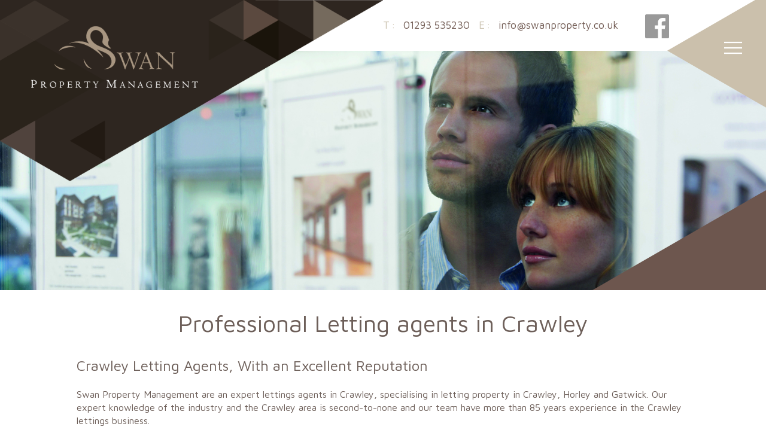

--- FILE ---
content_type: text/html; charset=UTF-8
request_url: https://www.swanproperty.co.uk/lettings/letting-agency-crawley/
body_size: 4673
content:
 <!doctype html>
<html class="no-js" lang="">
	<head>
	<meta http-equiv="Content-Type" content="text/html; charset=UTF-8" /><title>Letting Agents in Crawley, Over 40 Years' Experience</title><base href="https://www.swanproperty.co.uk/" />
<meta name="description" content="Swan Property Management are industry specialists in letting property in Crawley, Gatwick and Horley. Contact us today to rent or let a property." />
<meta name="keywords" content="letting agents crawley, crawley letting agents" />
<meta charset="utf-8">
<meta http-equiv="X-UA-Compatible" content="IE=edge,chrome=1">
<meta name="viewport" content="user-scalable=no, initial-scale=1, maximum-scale=1, minimum-scale=1, width=device-width">
<link rel="apple-touch-icon" href="apple-touch-icon.png">
<meta property="og:title" content="Letting Agents in Crawley, Over 40 Years' Experience">
<meta property="og:image" content="https://www.swanproperty.co.uk/_customsitefiles/images/swan-property-facebook.png">
<meta property="og:site_name" content="Swan Property">
<meta property="og:description" content="Swan Property Management are industry specialists in letting property in Crawley, Gatwick and Horley. Contact us today to rent or let a property.">
<meta property="og:url" content="https://www.swanproperty.co.uk/lettings/letting-agency-crawley/index.php">
<script type="text/javascript" src="_Library/modernizr-2.8.3.min.1540942086.js"></script>
<script type="text/javascript" src="//code.jquery.com/jquery-1.11.3.min.js"></script>
<link rel="stylesheet" type="text/css" media="screen" href="_Library/normalize.min.1540942086.css" />
<link rel="stylesheet" type="text/css" media="screen" href="//fonts.googleapis.com/css?family=Maven+Pro:400,500" />
<link rel="stylesheet" type="text/css" media="screen" href="//cdnjs.cloudflare.com/ajax/libs/slick-carousel/1.9.0/slick-theme.min.css" />
<link rel="stylesheet" type="text/css" media="screen" href="//cdnjs.cloudflare.com/ajax/libs/slick-carousel/1.9.0/slick-theme.min.css.map" />
<link rel="stylesheet" type="text/css" media="screen" href="//cdnjs.cloudflare.com/ajax/libs/slick-carousel/1.9.0/slick.min.css.map" />
<link rel="stylesheet" type="text/css" media="screen" href="//cdnjs.cloudflare.com/ajax/libs/slick-carousel/1.9.0/slick.min.css" />
<link rel="stylesheet" type="text/css" media="screen" href="_Library/wow/animate.min.1541055338.css" />
<link rel="stylesheet" type="text/css" media="screen" href="https://stackpath.bootstrapcdn.com/font-awesome/4.7.0/css/font-awesome.min.css" />
<link rel="stylesheet" type="text/css" media="screen" href="_customsitefiles/styles/site.1717763332.css" />
<link rel="stylesheet" type="text/css" media="(min-width: 1920px) and (min-aspect-ratio: 64/27)" href="_customsitefiles/styles/widescreen.1687900912.css" />
<link rel="stylesheet" type="text/css" media="(min-width: 1750px) and (max-aspect-ratio: 16/8)" href="_customsitefiles/styles/large.1541055338.css" />
<link rel="stylesheet" type="text/css" media="(max-width: 1600px)" href="_customsitefiles/styles/1600.1542155736.css" />
<link rel="stylesheet" type="text/css" media="(max-width: 1440px)" href="_customsitefiles/styles/1440.1541055338.css" />
<link rel="stylesheet" type="text/css" media="(max-width: 1366px)" href="_customsitefiles/styles/1366.1687900912.css" />
<link rel="stylesheet" type="text/css" media="(max-width: 1280px)" href="_customsitefiles/styles/1280.1687900910.css" />
<link rel="stylesheet" type="text/css" media="(max-width: 1024px)" href="_customsitefiles/styles/1024.1687900910.css" />
<link rel="stylesheet" type="text/css" media="(max-width: 800px)" href="_customsitefiles/styles/mobile.1717763322.css" />
<script type="text/javascript">
window.dataLayer = window.dataLayer || [];
function gtag(){dataLayer.push(arguments);}
gtag('js', new Date());
gtag('config', 'UA-117722665-1');
</script>
</head>
	<body>
		<!--[if lt IE 8]>
		<p class="browserupgrade">You are using an <strong>outdated</strong> browser. Please <a href="http://browsehappy.com/">upgrade your browser</a> to improve your experience.</p>
		<![endif]-->
		        
        <!--- move preloader to top so that it is rendered earlier in the DOM... maybe? --->
        <div class="preloader"></div>
        
		<header class="site-header">
			<a href=""><img src="_customsitefiles/images/swan-property-logo.png" alt="Swan Property Management" class="site-logo"></a>
			<div class="contact-details">
				<a href="tel:+441293535230" class="telephone no-click-on-desktop">01293 535230</a>
				<a href="mailto:info@swanproperty.co.uk" class="email">info@swanproperty.co.uk</a>
				<a href="//facebook.com/swanpropertymgmt" class="facebook" target="_blank" title="Follow Swan Property on Facebook">Follow Swan Property on Facebook</a>
			</div>
			<nav class="site-nav">
				<div class="nav-toggle"></div>
				<ul>
					<li><a href="tenants.php">Tenants</a></li>
					<li><a href="landlords.php">Landlords</a></li>
                    <li><a href="https://www.zoopla.co.uk/to-rent/branch/swan-property-management-crawley-30552/" class="search-button" target="_blank" rel="nofollow external">Search on Zoopla</a></li>
                    <li><a href="https://www.rightmove.co.uk/property-to-rent/find.html?locationIdentifier=BRANCH%5E14338&propertyTypes=&includeLetAgreed=true&mustHave=&dontShow=&furnishTypes=&keywords=" class="search-button" target="_blank" rel="nofollow external">Search on Rightmove</a></li>
					<li><a href="why-choose-swan-property.php">Swan Property</a></li>
					<li><a href="about-crawley.php">Crawley</a></li>
					<li><a href="contact-us.php">Contact Us</a></li>
				</ul>
			</nav>
		</header>

<div class="hero webpage">
	<img src="_customsitefiles/images/main-hero-webpage.jpg">
</div>

<main role="main" class="page wrapper webpage">
<!--	<h1>Crawley Letting Agency</h1>-->
	<h1 class="texttitle">Professional Letting agents in Crawley</h1>
<h2 class="texttitle">Crawley Letting Agents, With an Excellent Reputation</h2>
<p>Swan Property Management are an expert lettings agents in Crawley, specialising in letting property in Crawley, Horley and Gatwick. Our expert knowledge of the industry and the Crawley area is second-to-none and our team have more than 85 years experience in the Crawley lettings business.</p>
<p>If you have a property to let in Crawley&nbsp;or the surrounding areas, you should look no further than Swan Property Management. We are a member of the <a href="https://safeagents.co.uk/" target="_blank">SAFEagent scheme</a>. This scheme ensures any money is protected via a money protection scheme.&nbsp;</p>
<p>Our extensive marketing ensures we let your Crawley property quickly and efficiently. If you have property to let in Crawley, <a href="gatwick-letting-agents.php">Gatwick</a> or <a href="horley-letting-agents.php">Horley</a>, <a href="contact-us.php">contact us</a> now for a free valuation.</p>
<h2 class="maintextdark">Crawley Landlords</h2>
<p>If you are a landlord in Crawley, then you can benefit from our extensive links with major firms,&nbsp;personnel departments and corporate relocation companies. We have a large database of tenants in Crawley, including the surrounding areas of Gatwick and Horley. These tenants are independently referenced and carefully selected by our team.</p>
<p><span>We let property in Crawley, Horley and Gatwick and pride ourselves on delivering a professional service, building excellent relationships with our landlords.</span></p>
<p class="maintextdark">Once our team have let your property, our in-house property management department will ensure that both the property and the&nbsp; relationship with the tenant is expertly managed and will carry out regular inspections and reports.</p>
<p class="maintextdark">Are you a <a href="crawley-landlords.php">landlord in Crawley</a> looking to let out your property? <a href="contact-us.php">Contact us</a> today or read more about the services we offer to <a href="crawley-landlords.php">Crawley landlords</a>.</p></main>

		<footer class="site-footer">
<!--
			<nav class="seo-links wrapper wow fadeInUp">
				<ul>
					<li><a href="about-crawley.php">Crawley</a></li>
					<li><a href="">West Green</a></li>
					<li><a href="">Three Bridges</a></li>
					<li><a href="">Broadfield</a></li>
					<li><a href="">Tilgate</a></li>
					<li><a href="">Ifield</a></li>
					<li><a href="">Alia alienum </a></li>
					<li><a href="">Reformidans </a></li>
				</ul>

				<ul>
					<li><a href="">Essent </a></li>
					<li><a href="">Utroque </a></li>
					<li><a href="">Officiis</a></li>
					<li><a href="">Rebum</a></li>
				</ul>

				<ul>
					<li><a href="">Timeam</a></li>
					<li><a href="">Pro eius veri </a></li>
					<li><a href="">Deleniti ex</a></li>
					<li><a href="">Quo eu nusquam</a></li>
				</ul>

				<ul>
					<li><a href="">Mediocrem</a></li>
					<li><a href="">Has harum</a></li>
					<li><a href="">Tempor expetendis</a></li>
					<li><a href="">Nam ne justo dolores</a></li>
					<li><a href="">Disputando</a></li>
					<li><a href="">Mei in dictas gloriatur</a></li>
					<li><a href="">Blandit repudiare</a></li>
					<li><a href="">Pri illum aliquid</a></li>
				</ul>
			</nav>
-->

			<section class="tenant-registration wow fadeInUp">
				<h1>Tenant Registration</h1>
				<p>Register your property requirements and we will keep you fully updated with our available properties.</p>
				<a href="tenant-registration.php" class="button">Register Online</a>
			</section>

			<section class="landlords wrapper wow fadeInUp">
                <div class="background-wrapper">
                
                    <div class="landlord-information">
                        <h2>Landlord Offer</h2>
                        <p>Due to unprecedented demand we are offering 2.5% discount on our full management fees. For a limited period only!</p>
                        <a href="landlord-registration.php" class="button">Register Online</a>
                    </div>
                    <div class="landlord-information">
                        <h2>Landlord Registration</h2>
                        <p>If you wish for us to contact you to discuss renting your property or to request a free appraisal please submit your details.</p>
                        <a href="landlord-registration.php" class="button">Register Online</a>
                    </div>
                </div>
			</section>

			<section class="ancillary wrapper wow fadeInUp">
				<nav class="site-links">
					<ul>
						<li><a href="tenants.php">Renting</a></li>
                        <li><a href="crawley-letting-agency.php">Letting</a></li>
                        <li><a href="about-crawley.php">Crawley</a></li>
						<li><a href="horley-letting-agents.php">Horley Letting Agents</a></li>
						<li><a href="gatwick-letting-agents.php">Gatwick Letting Agents</a></li>
						<li><a href="customer-testimonials.php">Swan Property reviews</a></li>
						
                    </ul>
                    <ul>
						<li><a href="/finance">Finance</a></li>
						<li><a href="why-choose-swan-property.php">About Swan Property</a></li>
						<li><a href="the-team.php">The Swan Team</a></li>
						<li><a href="terms-and-conditions.php">Site Disclaimer</a></li>
						<li><a href="contact-us.php">Contact Us</a></li>
						<li><a href="terms-and-conditions.php">Privacy Policy</a></li>
					</ul>
				</nav>
				<div class="contact-details">
					<a href="contact-us.php" class="address">
						<div class="title">Swan Property Management</div>
						1 Brittingham House<br>
						Orchard Street<br>
						Crawley<br>
						West Sussex. RH11 7AE
					</a>
					<a href="tel:+441293535230" class="telephone no-click-on-desktop">01293 535230</a>
					<a href="mailto:info@swanproperty.co.uk" class="email">info@swanproperty.co.uk</a>
					<div class="smol">
						<a href="_customsitefiles/PDFs/Swan Property In House Complaints Procedure.pdf" target="_blank">Our complaints procedure</a>
						<a href="_customsitefiles/PDFs/Swan Property Client Money Protection Certificate.pdf" target="_blank">Client Money Protection Certificate</a>
					</div>
				</div>
			</section>

			<div class="partners wrapper wow fadeInUp">
				<a><img class="brands" src="_customsitefiles/images/logo-tds.svg" alt="Tenancy Deposit Scheme"></a>
				<a><img class="brands" src="_customsitefiles/images/logo-tpo-2024-2.png" alt="The Property Ombudsman"></a>
				<a><img class="brands" src="_customsitefiles/images/logo-tsi.png" alt="Trading Standards Institute"></a>
                <a target="_blank" href="http://www.safeagents.co.uk"><img class="brands" src="_customsitefiles/images/safe-agent.jpg" alt="Safe Agent"></a>
				<a href="https://www.correl8.com" class="correl8" target="_blank"><img src="_customsitefiles/images/logo-correl8.svg" alt="Correl8"></a>
			</div>

			<div class="copyright wrapper wow fadeInUp">&copy; Copyright 2018 Swan Property Management</div>

		</footer>
		
        <a id="scrollToTop" class="scrolltotop" href="#top">
            <i class="fa fa-chevron-up"></i>
        </a>

	<script type="text/javascript" src="https://maps.googleapis.com/maps/api/js?key=AIzaSyDr1rPYig9yrpaSd6hj1mjehBUgP-cx388"></script>
<script type="text/javascript" src="_Library/wow/wow.min.1541055338.js"></script>
<script type="text/javascript" src="_customsitefiles/scripts/site.1542985812.js"></script>
<script type="text/javascript" src="//cdnjs.cloudflare.com/ajax/libs/slick-carousel/1.9.0/slick.min.js"></script>
<script type="text/javascript" src="https://www.googletagmanager.com/gtag/js?id=UA-117722665-1"></script>
<!-- Page Generated Tue, 20 Jan 2026 03:48:18 +0000 -->
</body>
</html>
 

--- FILE ---
content_type: text/css; charset=UTF-8
request_url: https://www.swanproperty.co.uk/_customsitefiles/styles/site.1717763332.css
body_size: 9430
content:
/*! HTML5 Boilerplate v5.3.0 | MIT License | https://html5boilerplate.com/ */

/*
 * What follows is the result of much research on cross-browser styling.
 * Credit left inline and big thanks to Nicolas Gallagher, Jonathan Neal,
 * Kroc Camen, and the H5BP dev community and team.
 */

/* ==========================================================================
   Base styles: opinionated defaults
   ========================================================================== */

html {
	color: #222;
	font-size: 1em;
	line-height: 1.4;
}

/*
 * Remove text-shadow in selection highlight:
 * https://twitter.com/miketaylr/status/12228805301
 *
 * These selection rule sets have to be separate.
 * Customize the background color to match your design.
 */

::-moz-selection {
	background: #b3d4fc;
	text-shadow: none;
}

::selection {
	background: #b3d4fc;
	text-shadow: none;
}

/*
 * A better looking default horizontal rule
 */

hr {
	display: block;
	height: 1px;
	border: 0;
	border-top: 1px solid #ccc;
	margin: 1em 0;
	padding: 0;
}

/*
 * Remove the gap between audio, canvas, iframes,
 * images, videos and the bottom of their containers:
 * https://github.com/h5bp/html5-boilerplate/issues/440
 */

audio,
canvas,
iframe,
img,
svg,
video {
	vertical-align: middle;
}

/*
 * Remove default fieldset styles.
 */

fieldset {
	border: 0;
	margin: 0;
	padding: 0;
}

/*
 * Allow only vertical resizing of textareas.
 */

textarea {
	resize: vertical;
}

/* ==========================================================================
   Browser Upgrade Prompt
   ========================================================================== */

.browserupgrade {
	margin: 0.2em 0;
	background: #ccc;
	color: #000;
	padding: 0.2em 0;
}

/* ==========================================================================
   Author's custom styles
   ========================================================================== */
/*

light blue: #0082C7;
Mid blue: #001A45;
Orange: #FF6E00;

*/
html {box-sizing: border-box;}
*, *:before, *:after {box-sizing: inherit;}
.wrapper {padding-left: 10%; padding-right: 10%;}
.wrapper:after {clear: both; display: table; content: "";}
.mobile-menu {display: none;}
.preloader {
	position: fixed;
	top: 0;
	left: 0;
	width: 100%;
	height: 100%;
	background: #FFF;
	z-index: 999999999999999999999;
}

body {
	width: 100%;
	font-family: 'Maven Pro', sans-serif;
	font-weight: 400;
	font-size: 1rem;
	color: #6D5F59;
}
body.mceContentBody {
	padding: 0;
}
#placer {
	position: absolute;
	top: 0;
	left: 0;
	width: 100%;
	height: 1000%;
	background: url(../images/des.jpg) no-repeat;
	background-size: contain;
	z-index: -1;
	opacity: 0.4;
	display: none;
}
h1, h2, h3, h4, h5, h6 {
	font-weight: 400;
}
p {
	line-height: 1.4;
}
form {
	text-align: left;
	margin: 20px 0;
}
form input,
form textarea {
	width: 100%;
	margin: 0 0 25px 0;
	border: 1px solid #001A45;
	background: #FFF;
	padding: 0 20px;
	font-size: 18px;
	height: 70px;
	line-height: 70px;
}
form textarea {
	height: 355px;
}
form input[type=text] {
	width: 49%;
	float: left;
	margin-right: 2%;
}
form input[type=text]:nth-of-type(2n) {
	margin-right: 0;
}
form input[type=checkbox] {
	width: 25px;
	height: 25px;
	float: left;
	clear: left;
	margin: 0 25px 0 0;
}
form .checkbox {
	margin: 0 0 25px 0;
}
form .checkbox:after {
	content: "";
	display: table;
	clear: both;
}
form .checkbox label {
	float: left;
}
form input[type=submit] {
	display: block;
	float: none;
	clear: both;
	margin: 10px auto;
	width: 300px;
	background: #C9C0AD;
	color: #6D5F59;
	cursor: pointer;
	border: 0;
}
form input[type=submit]:hover {
	background: #6D5F59;
	color: #C9C0AD;
}
form select {
	width: 100%;
	margin: 0 0 25px 0;
	border: 1px solid #555;
	background: #FFF;
	padding: 0 20px;
	font-size: 18px;
	height: 70px;
	line-height: 70px;
}
form input.error,
form textarea.error {
	background: #912B45;
	color: #FFF;
}
form label, form p {
	text-align: left;
	font-size: 18px;
}
form label.error {
	display: none !important;
}
.contactpage {
	/*padding-top: 30vw;*/
}
#gmap {
	/*position: absolute !important;*/
	top: 0vw;
	left: 0;
	width: 100%;
	height: 25vw;
}
#gmap2 {
	width: 100%;
	height: 25vw;
}
.scrolltotop {
    position: fixed;
    bottom: -100px;
    left: 50px;

    padding: 15px;
    border-radius: 10px;
    color: white;

    margin: 0px;

    background: #6D5F59;

    transition: all .2s ease-out;

    text-decoration: none;

}
.scrolltotop i{
    margin: 0px;
    padding: 0px;
}
.scrolltotop.visible{
    bottom: 50px;
}
.scrolltotop:hover{
    transform: scale(.98);
}
.scrolltotop:active{
    transform: scale(.95);
}

.arrow-up {
  width: 0;
  height: 0;
  border-left: 15px solid transparent;
  border-right: 15px solid transparent;

  border-bottom: 20px solid white;
}

.overlay {
	display: none;
	position: fixed;
	z-index: 1000;
	width: 100%;
	height: 100%;
	top: 0;
	left: 0;
	background: rgba(0,0,0,0.75);
}
.overlay-close {
	position: absolute;
	top: 10px;
	right: 10px;
	width: 20px;
	height: 20px;
}
.overlay-close:before {
	position: absolute;
	top: 0;
	left: 0;
	width: 100%;
	height: 100%;
	line-height: 20px;
	content: "X";
	color: #6D5F59;
	font-weight: 500;
	font-size: 20px;
	cursor: pointer;
}



header.site-header {
	position: relative;
	width: 100%;
	top: 0;
	z-index: 10;
	/*opacity: 0.4;*/
}
.site-logo {
	position: absolute;
	top: 0;
	left: 0;
	width: 50%;
}
.site-header .contact-details {
	background: #FFF;
	line-height: 85px;
	font-size: 20px;
	padding: 0 0 0 50%;
}
.site-header .contact-details a {
	position: relative;
	z-index: 5;
	display: inline-block;
	margin: 0 10px 0 0;
	color: #6D564E;
	text-decoration: none;
}
.site-header .contact-details a:before {
	display: inline-block;
	margin: 0 10px 0 0;
	color: #C9C0AD;
	letter-spacing: 3px;
}
.site-header .contact-details a:hover {
	text-decoration: underline;
}
.site-header .contact-details a.telephone:before {
	content: "T:";
}
.site-header .contact-details a.email:before {
	content: "E:";
}
.no-click-on-desktop{
    pointer-events: none;
}
.site-header .contact-details a.facebook {
	margin: 0 0 0 30px;
	width: 40px;
	height: 40px;
	background: url(../images/icon-facebook.svg) no-repeat;
	background-size: 100%;
	overflow: hidden;
	text-indent: -999999px;
	vertical-align: middle;
}
.site-nav {
	position: absolute;
	top: 0;
	right: 0;
	z-index: 3;
	width: calc(365px * 1.0);
	height: calc(380px * 1.0);
	background: url(../images/background-menu.svg) no-repeat;
	background-size: 100%;
	background-position: right -150px top -84px;
	transition-duration: 600ms;
}
.site-nav.expanded {
	background-position: right -1px top 0;
    width: calc(365px * 1.1);
	height: calc(380px * 1.1);
}
.nav-toggle {
	float: right;
	margin: 65px 40px 0 0;
	width: 40px;
	height: 40px;
	cursor: pointer;
	background: url(../images/icon-menu.svg) no-repeat;
	background-size: 100%;
	transition-duration: 600ms;
}
.site-nav.expanded .nav-toggle {
	margin-top: 30px;
	background-image: url(../images/icon-menu-close.svg);
}
.site-nav ul {
	float: right;
	clear: right;
	margin: 20px 40px;
	padding: 0;
	list-style: none;
	display: none;
}
.site-nav ul li {
	display: block;
	margin: 0;
	padding: 0;
	list-style: none;
}
.site-nav ul li a {
	display: block;
	text-transform: uppercase;
	text-decoration: none;
	font-size: 20px;
	font-weight: 500;
	text-align: right;
	line-height: 30px;
	color: #6D5F59;
}


.hero {
	position: relative;
	width: 100%;
	height: 100%;
}
.hero img {
	width: 100%;
}
.hero:after {
	position: absolute;
	z-index: 2;
	content: "";
	width: 290px;
	height: 84px;
	bottom: 0;
	left: 50%;
	transform: translateX(-50%);
	background: url(../images/overlay-scroll.svg) no-repeat;
	background-size: contain;
}
.hero:before {
	position: absolute;
	z-index: 2;
	content: "";
	width: 0;
	height: 0;
	bottom: 0;
	right: 0;
	border-style: solid;
	border-width: 0 0 167px 290px;
	border-color: transparent transparent #6D564E transparent;
}
.hero.webpage:after {
	display: none;
}
main.homepage-content {
	background: url(../images/background-main.png) no-repeat;
	background-size: contain;
	/*opacity: 0.4;*/
}
main.homepage-content p a, main.webpage p a {
	color: #6D5F59;
}
main.page.wrapper.webpage{
    padding-bottom: 40px;
}
section {
	padding: 0 10% 20px;
	text-align: center;
}
section h1 {
	padding: 0 20%;
	margin: 0 0 20px 0;
	font-weight: 500;
	font-size: 50px;
	color: #FFF;
	line-height: 1;
}
section h2 {
	margin: 0 0 20px 0;
	font-weight: 500;
	font-size: 27px;
	color: #C9C0AD;
	line-height: 1;
}
section p {
	font-size: 18px;
	line-height: 1.2;
}
section.intro {
	padding-top: 90px;
}
section.search {
	padding-top: 30px;
}
section.search form {
	margin: 40px 0;
	padding: 0 40px;
	text-align: center;
}
section.search {
	width: 100%;
}
section.search .select-container {
	float: left;
	margin: 0 1.5%;
	width: auto;
	height: auto;
	line-height: 1;
	border:	none;
}
section.search .select-container:nth-child(2n-1) {
	width: 18.5%;
}
section.search .select-container:nth-child(2n) {
	width: 25.5%;
}
section.search input[type=submit],
section.search a.search-button {
	display: inline-block;
	margin: 40px 5px 0;
	padding: 0 10px;
	width: auto;
	height: auto;
	line-height: 55px;
	background: #6D5F59;
	color: #C8C0AC;
	font-size: 29px;
	font-weight: 500;
	text-transform: uppercase;
	transition-duration: 200ms;
	border: 2px solid #6D5F59;
	text-decoration: none;
}
section.search input[type=submit]:hover,
section.search a.search-button:hover {
	/*color: #6D5F59;*/
	/*background: #C8C0AC;*/
	/*font-size: 30px;*/
-webkit-box-shadow: 0px 3px 3px 0px rgba(0,0,0,0.4);
-moz-box-shadow: 0px 3px 3px 0px rgba(0,0,0,0.4);
box-shadow: 0px 3px 3px 0px rgba(0,0,0,0.4);
margin: 37px 5px 0px;
}
.map {
	background: url(../images/background-map.png) no-repeat center center;
	background-size: cover;
}
.map:after {
	clear: both;
	content: " ";
	display: table;
}
.c2a-valuation {
	margin: 25px 0 70px;
}
.c2a-valuation a {
	display: block;
	padding: 85px 25%;
	text-decoration: none;
}
.c2a-valuation a span {
	display: block;
	background: #6D5F59;
	color: #C8C0AC;
	font-size: 37px;
	font-weight: 500;
	line-height: 65px;
	text-align: center;
	transition-duration: 200ms;
}

.c2a-valuation a span:hover {
-webkit-box-shadow: 0px 3px 3px 0px rgba(0,0,0,0.4);
-moz-box-shadow: 0px 3px 3px 0px rgba(0,0,0,0.4);
box-shadow: 0px 3px 3px 0px rgba(0,0,0,0.4);
margin: -3px 0 3px;
}

section.staff h1, section.rent h1 {
	color: #6D5F59;
}

section.staff .staff-member {
	position: relative;
	display: inline-block;
	width: 31.5%;
	margin: 0 2% 2% 0;
	text-decoration: none;
}
/*
section.staff .staff-member:nth-of-type(3n) {
	margin-right: 0;
}
*/

section.staff .team-row .staff-member:last-of-type {
	margin-right: 0;
}

section.staff .staff-member img {
	width: 100%;
}

section.staff .staff-member h2 {
	position: absolute;
	width: 90%;
	top: 70%;
	left: 50%;
	padding: 10px 20px;
	font-size: 28px;
	color: #C9C0AD;
	background: rgba(47,42,37,0.9);
	text-align: center;
	transform: translateX(-50%);
}

section.staff .team-row {
    width: 100%;
}


.upsell {
	margin: 30px 0 0 0;
	background: url(../images/background-upsell.png) no-repeat;
	background-size: contain;
	background-position: 0 350px;
}
.partners {
	padding: 20px 20%;
	text-align: center;
}
.partners a {
	display: inline-block;
	width: auto;
	margin: 0 2.5%;
	height: 90px;
}
.partners a img {
	height: 100%;
}
.why-swan {
	margin: 105px 0 0 0;
}
.why-swan .map {
	padding: 0 5% 80px;
}
section.why-swan h1 {
	padding: 70px 0 20px;
}
.why-swan .reason {
	float: left;
	width: 32%;
	margin-left: 1%;
	margin-right: 1%;
}
.why-swan .reason:first-of-type {
	margin-left: 0;
}
.why-swan .reason:last-of-type {
	margin-right: 0;
}
.testimonials {
	margin: 50px 0 0 0;
	min-height: 290px;
	background: url(../images/background-testimonials.svg) no-repeat;
	background-size: 220px;
	background-position: 0 40px;
}
.testimonials .logo-feefo {
	float: left;
/*	width: 260px;*/
    width: 25%;
}

.site-footer {
	background: url(../images/background-footer.png) no-repeat;
	background-size: contain;
	background-position: 0 0px;
	/*opacity: 0.4;*/

    padding-top: 20px;
}

.seo-links{

}

.seo-links ul {
	float: left;
	width: 25%;
	margin: 0;
	padding: 0;
}
.seo-links li, .site-links ul li {
	list-style: none;
	padding: 0 0 0 20px;
	margin: 0;
	background: url(../images/icon-arrow-right.svg) no-repeat left center;
	background-size: 15px;
	transition-duration: 200ms;
}
.seo-links li:hover, .site-links ul li:hover{
	padding-left: 30px;
	text-decoration: underline;
}

.seo-links li a {
	color: #6D5F59;
	text-decoration: none;
	font-size: 18px;
	line-height: 35px;
}

.tenant-registration {
	margin: 165px 0 0 0;
}
.tenant-registration h1 {
	font-size: 49px;
}
.tenant-registration p {
	width: 50%;
	margin: 0 auto;
}
.button {
	margin: 35px 0;
	padding: 0 30px;
	display: inline-block;
	border: 2px solid #FFF;
	line-height: 60px;
	color: #6D5F59;
	font-size: 23px;
	text-transform: uppercase;
	text-decoration: none;
	font-weight: 500;
	letter-spacing: 0.16em;
	transition-duration: 200ms;
}

.button:hover {
	-webkit-box-shadow: 0px 3px 3px 0px rgba(0,0,0,0.4);
	-moz-box-shadow: 0px 3px 3px 0px rgba(0,0,0,0.4);
	box-shadow: 0px 3px 3px 0px rgba(0,0,0,0.4);
	margin: 32px 0 38px;
	background: #FFF;
}

.button.darker{
    background: #6D5F59;
    color: white;
    border: none;
}
.button.darker:hover {
	-webkit-box-shadow: 0px 3px 3px 0px rgba(0,0,0,0.4);
	-moz-box-shadow: 0px 3px 3px 0px rgba(0,0,0,0.4);
	box-shadow: 0px 3px 3px 0px rgba(0,0,0,0.4);
	margin: 32px 0 38px;
	background: #6D5F59;
    color: white;
    border: none;
}

.tenant-registration a {
	border-color: #FFF;
	color: #6D5F59;
}

.landlords {
	margin: 40px 0;
}
.landlords:after {
	display: table;
	clear: both;
	content: " ";
}
.landlords .landlord-information {
	position: relative;
	float: left;
	width: 50%;
	padding: 210px 40px 150px;
	background: #6D5F59;
	min-height: 550px;
}
.landlords .landlord-information h2 {
	margin-bottom: 15px;
	font-size: 35px;
	color: #C8C0AC;
}
.landlords .landlord-information p {
	color: #FFF;
}
.landlords .landlord-information .button {
	position: absolute;
	border-color: #2F2A25;
	color: #C8C0AC;
	bottom: 20px;
	width: 70%;
	transform: translateX(-50%);
}
.landlords .landlord-information .button:hover {
	-webkit-box-shadow: 0px 3px 3px 0px rgba(0,0,0,0.4);
	-moz-box-shadow: 0px 3px 3px 0px rgba(0,0,0,0.4);
	box-shadow: 0px 3px 3px 0px rgba(0,0,0,0.4);
	margin: 2px 0 8px;
	background: #2F2A25;
}
.landlords .landlord-information:first-of-type {
	background-image: url(../images/background-landlord-1.png);
	background-repeat: no-repeat;
	background-size: 180px;
	background-position: center 20px;
}
.landlords .landlord-information:last-of-type {
	background-image: url(../images/background-landlord-2.png);
	background-repeat: no-repeat;
	background-size: 112px;
	background-position: center 40px;
}
.ancillary {
	margin: 75px 0 0;
}
.ancillary .site-links {
	float: left;
	width: 50%;
}
.ancillary .site-links ul {
	list-style: none;
	margin: 0;
	padding: 0;

    float: left;
	width: 50%;
}
.ancillary .site-links ul li {
/*
	float: left;
	width: 50%;
*/
	transition-duration: 200ms;
}
.ancillary .site-links ul li:hover {
/*	padding-left: 10px;*/
	text-decoration: underline;
}
.ancillary .site-links ul li a {
	display: block;
	text-transform: uppercase;
	font-size: 18px;
	color: #6D5F59;
	line-height: 35px;
	text-align: left;
	text-decoration: none;
}

.site-footer .partners {
	margin: 50px 0 40px;
	padding: 0 10%;
	text-align: left;
}
.site-footer .partners img {
	margin: 0 25px 0 0;
	height: 75px;
}
.site-footer .partners .correl8 {
	float: right;
	width: 150px;
	height: auto;
	margin: 0;
}
.site-footer .partners .correl8 img {
	height: 25px;
}
.copyright {
	padding-bottom: 40px;
	font-size: 18px;
}

.page h1 {
	font-size: 40px;
	text-align: center;
}

.site-footer .contact-details {
	float: left;
	width: 50%;
	text-align: left;
	font-size: 18px;
	margin: 5px 0 0 0;
}
.site-footer .contact-details .address {
	padding: 0 0 0 60px;
	background-image: url(../images/icon-map-pin.svg);
	background-repeat: no-repeat;
	background-size: 30px;
	background-position: 10px 5px;
    display: block;
    float: none;
    width: 100%;
}
.site-footer .contact-details .address .title {
	font-weight: 500;
}
.site-footer .contact-details a {
	float: left;
	margin: 0 30px 0 0;
	padding: 40px 0 5px 60px;
	text-decoration: none;
	color: #6D5F59;
}
.site-footer .contact-details a.telephone {
	background-image: url(../images/icon-telephone.svg);
	background-repeat: no-repeat;
	background-size: 30px;
	background-position: left 10px bottom 0px;
}
.site-footer .contact-details a.email {
	background-image: url(../images/icon-email.svg);
	background-repeat: no-repeat;
	background-size: 50px;
	background-position: left 0px bottom 0px;
}
.site-footer .contact-details .smol {
	display: block;
	clear: both;
	padding: 20px 0 0;
}
.site-footer .contact-details .smol a {
	margin: 0;
	padding: 0 10px 2px;
	font-size: 0.875rem;
	line-height: 12px;
	color: #999;
	border-right: 1px solid #DDD;
}
.site-footer .contact-details .smol a:last-child {
	border: 0;
}

.team-member{
    margin: 20px 0px;
    width: 100%;
}

.team-member::after{
    content: " ";
    display: block;
    clear: both;
}

.team-member .team-member-info{
    float: left;
    width: 60%;
}
.team-member .team-member-info h2{
    padding: 0px;
    margin: 0px;
}

.team-member img.team-image{
    float: left;
    margin-right: 20px;
    width: 200px;
    height: 200px;
}


.property-result {
	display: block;
	background: rgba(201,192,173,0.3);
	border: 1px solid #C9C0AD;
	padding: 15px;
	margin: 0 0 30px 0;
	color: #6D5F59;
	text-decoration: none;
}
.property-result:after {
	display: table;
	clear: both;
	content: " ";
}
.property-result:hover {
	border-color: #6D5F59;
	-webkit-box-shadow: 0px 0px 5px 0px rgba(0,0,0,0.4);
	-moz-box-shadow: 0px 0px 5px 0px rgba(0,0,0,0.4);
	box-shadow: 0px 0px 5px 0px rgba(0,0,0,0.4);
}
.property-result .images {
	float: left;
	width: 40%;
}
.property-result .information-section {
	padding: 10px 0;
	border-bottom: 1px solid #C9C0AD;
	font-size: 14px;
}
.property-result .information-section:last-of-type {
	border-bottom:  0;
}
.property-result p {
	font-size: 14px;
	font-weight: 500;
}
.property-result .information-section p {
	font-weight: 400;
}
.property-result .information {
	float: left;
	width: 60%;
	padding: 0 0 0 25px;
}
.property-result .information-section > div {
	line-height: 35px;
}
.property-result .property-type {
	float: left;
	font-size: 26px;
	font-weight: 500;
	width: 60%;
}
.property-result .property-location {
	float: left;
	font-size: 20px;
	width: 60%;
}
.property-result .property-price {
	display: inline-block;
	font-size: 26px;
	font-weight: 500;
	width: 40%;
	text-align: right;
}
.property-result .property-deposit {
	display: inline-block;
	font-size: 18px;
	width: 40%;
	text-align: right;
}
.property-result .images img {
	border: 1px solid #C9C0AD;
	background: #FFF;
	padding: 10px;
	width: 100%;
}
.property-result .button {
	float: right;
	background: #C9C0AD;
	padding: 10px 15px;
	transition-duration: 200ms;
}
.property-result:hover .button {
	background: #6D5F59;
	color: #C9C0AD;
}
.statusoverlay {
	position: relative;
}
.statusoverlay:before {
	position: absolute;
	content: attr(data-status);
	background: url(../images/background-rental-state.png) no-repeat 0 0;
	width: 200px;
	height: 67px;
	top: 50px;
	left: -16px;
	color: #FFF;
	text-align: center;
	line-height: 50px;
	text-transform: uppercase;
	font-size: 20px;
	z-index: 5;
}
.statusoverlay.property-result .images {
	/*opacity: 0.5;*/
}


.property {
	float: left;
	width: 75%;
	margin: 30px 0 0 0;
	padding: 0 20px 0 0;
}
.sidebar {
	float: right;
	width: 25%;
	margin: 30px 0 0 0;
	padding: 10px 10px 0 10px;
	border: 1px solid #C9C0AD;
}
.property {
	position: relative;
	/*overflow: hidden;*/
}
.property .images {
}
.property .images > img {
	width: 100%;
}
.property .information {
	border: 1px solid #C9C0AD;
	border-top: 0px;
	padding: 0.01px 20px 20px;
	margin: 0 0 50px 0;
}
.property .information h2 {
	position: relative;
	margin: 0;
	padding: 20px 0 10px 0;
	border-bottom: 1px solid #6D5F59;
}


.property .images .slick-prev, .property .images .slick-next, .property .image-thumbs .slick-prev, .property .image-thumbs .slick-next {
	position: absolute;
	top: 50%;
	transform: translateY(-50%);
	z-index: 5;
	width: 70px;
	height: 70px;
	opacity: 0.2;
	background-image: url(../images/arrow-right.svg);
	background-size: contain;
	background-position: center center;
	background-repeat: no-repeat;
	transition-duration: 600ms;
}
.property .image-thumbs .slick-prev, .property .image-thumbs .slick-next {
	width: 20px;
	height: 20px;
}
.property .images:hover .slick-prev, .property .images:hover .slick-next, .property .image-thumbs:hover .slick-prev, .property .image-thumbs:hover .slick-next {
	opacity: 0.8;
}
.property .images .slick-prev:before, .property .images .slick-next:before, .property .image-thumbs .slick-prev:before, .property .image-thumbs .slick-next:before {
	content: "";
}
.property .images .slick-prev, .property .image-thumbs .slick-prev {
	left: 20px;
	transform: translateY(-50%) rotate(180deg);
}
.property .images .slick-next, .property .image-thumbs .slick-next {
	right: 20px;
}
.property .image-thumbs {
	/*margin: 5px 0 0 0;*/
}
.property .image-thumbs img {
	position: absolute;
	top: 0;
	left: 0;
	width: 100%;
	height: 100%;
	cursor: pointer;
	opacity: 0.7;
	max-height: 115px;
}
.property .image-thumbs img:hover {
	opacity: 1;
}
.property .image-thumbs .slick-slide {
	position: relative;
	height: 0;
	padding-top: 3.5%;
}

.property .title {
	position: absolute;
	z-index: 999;
	top: 40px;
	right: 20px;
	left: auto;
	width: 65%;
	height: auto;
	background: rgba(255,255,255,0.75);
	padding: 30px 16px 30px 50px;
	cursor: pointer;
}
.property .title.collapsed {
	width: 0;
	height: 0;
	left: calc(100% - 50px);
	padding: 30px 30px 0 0;
	overflow: hidden;
}
.property .title:before {
	content: "";
	position: absolute;
	top: 0;
	left: 0;
	width: 30px;
	height: 30px;
	background: #6D5F59;
	background-image: url(../images/arrow-right.svg);
	background-size: 10px;
	background-position: center center;
	background-repeat: no-repeat;
}
.property .title.collapsed:before {
	transform: rotate(180deg);
}
.property .title h1 {
	margin: 0 0 5px 0;
	padding: 0;
	text-align: left;
	font-size: 25px;
	color: #6D5F59;
	font-weight: 500;
	line-height: 1;
}
.property .title .property-location {
	font-size: 15px;
	font-weight: 400;
	/*color: #C9C0AD;*/
	color: #6D5F59;
}
.property .title .property-price {
	font-size: 17px;
	font-weight: 500;
	color: #6D5F59;
	float: left;
}
.property .title .property-deposit {
	margin-left: 10px;
	font-size: 17px;
	font-weight: 400;
	color: #6D5F59;
	float: left;
}

.sidebar a.button {
	display: block;
	text-align: center;
	margin: 0 0 10px;
	padding: 0 15px;
	line-height: 40px;
	font-size: 16px;
	border-color: #6D5F59;
	color: #C9C0AD;
	background: #6D5F59;
}
.sidebar a.button:hover {
	margin-top: -3px;
	margin-bottom: 13px;
}

.property .tabs {
	margin: 0;
	padding: 0;
	list-style: none;
	width: 100%;
}
.property .tabs:after {
	clear: both;
	display: table;
	content: " ";
}
.property .tabs li {
	margin: 0;
	padding: 10px;
	float: left;
	width: 50%;
	text-align: center;
	background: #C9C0AD;
	text-transform: uppercase;
	color: #FFF;
	border: 1px solid #C9C0AD;
	/*transition-duration: 600ms;*/
}
.property .tabs li.active {
	background: #FFF;
	color: #6D5F59;
	border: 1px solid #C9C0AD;
	border-bottom-color: #FFF;
}
.property .tabs li:not(.active) {
	cursor: pointer;
}
.property .tabs li:not(.active):hover {
	background: #6D5F59;
	border-color: #6D5F59;
}
.property .tab-content {
	margin: 0;
	padding: 0;
	list-style: none;
	width: 100%;
}
.property .tab-content li {
	display: none;
}
.property .tab-content li.active {
	display: block;
}
#propertymap, #propertymap2 {
	width: 100%;
	height: 500px;
}


.arrange-viewing {
	position: absolute;
	width: 50%;
	/*height: 50%;*/
	transform: translateY(-50%) translateX(-50%);
	background: #FFF;
	padding: 20px;
	border-radius: 4px;
	left: 50%;
	top: 50%;
	color: #6D5F59;
}
form.arrange-a-viewing {
	margin: 0;
}
.arrange-viewing input {
	margin: 0 0 10px 0;
	padding: 0 10px;
	line-height: 35px;
	font-size: 16px;
	height: 35px;
}
.arrange-viewing label {
	float: left;
	width: 49%;
	margin: 0 0 10px 0;
	padding: 0 10px;
	line-height: 35px;
	font-size: 16px;
	height: 35px;
}
.arrange-viewing select {
	float: left;
	width: 49%;
	margin: 0 0 10px 0;
	padding: 0 10px;
	line-height: 35px;
	font-size: 16px;
	height: 35px;
}
.arrange-viewing textarea {
	height: 150px;
	width: 49%;
	float: left;
}
form.arrange-a-viewing input[type=text], form.arrange-a-viewing select, form.arrange-a-viewing textarea {
	float: right;
	margin-right: 0;
}
.arrange-viewing h2 {
	margin: 0;
	padding: 0;
	text-align: center;
}
.arrange-viewing .arrange-property-name {
	margin: 20px 0;
	text-align: center;
}
.arrange-viewing .arrange-property-name span {
	font-weight: 500;
}
.arrange-viewing .button:hover {
	margin: 7px auto 10px;
}
.g-recaptcha {
	float: none;
	clear: right;

    margin-bottom: 20px;
}

.g-recaptcha > div{
    margin: 0 auto;
}

 /*the container must be positioned relative:*/
.custom-select {
  position: relative;
  font-family: Arial;
}
.custom-select select {
  display: none; /*hide original SELECT element:*/
}
.select-selected {
  background-color: #FFF;
  -webkit-box-shadow: 0px 0px 10px 0px rgba(0,0,0,0.3);
  -moz-box-shadow: 0px 0px 10px 0px rgba(0,0,0,0.3);
  box-shadow: 0px 0px 10px 0px rgba(0,0,0,0.3);
}
/*style the arrow inside the select element:*/
.select-selected:after {
  position: absolute;
  content: "";
  top: 17px;
  right: 12px;
  width: 0;
  height: 0;
  border: 6px solid transparent;
  border-width: 17px 10px 0 10px;
  border-color: #C9C0AD transparent transparent transparent;
}
.select-selected:before {
	position: absolute;
	content: "";
	top: 0;
	right: 42px;
	width: 1px;
	height: 100%;
	background: #E6E6E6;
	opacity: 0.5;
}
/*point the arrow upwards when the select box is open (active):*/
.select-selected.select-arrow-active:after {
  border-color: transparent transparent #C9C0AD transparent;
  border-width: 0 10px 17px 10px;
}
/*style the items (options), including the selected item:*/
.select-items div,.select-selected {
  color: #6D5F59;
  font-size: 18px;
  padding: 15px 42px 15px 0;
  border: 1px solid transparent;
  border-color: transparent transparent rgba(0, 0, 0, 0.1) transparent;
  cursor: pointer;
  border-radius: 4px;
}
.select-selected.select-arrow-active {
	border-radius: 4px 4px 0 0;
}
/*style items (options):*/
.select-items {
  position: absolute;
  background-color: #FFF;
  top: 100%;
  left: 0;
  right: 0;
  z-index: 99;
  -webkit-box-shadow: 0px 0px 10px 0px rgba(0,0,0,0.3);
  -moz-box-shadow: 0px 0px 10px 0px rgba(0,0,0,0.3);
  box-shadow: 0px 0px 10px 0px rgba(0,0,0,0.3);
}
/*hide the items when the select box is closed:*/
.select-hide {
  display: none;
}
.select-items div:hover, .same-as-selected {
  background-color: rgba(0, 0, 0, 0.1);
}
/* ==========================================================================
   Helper classes
   ========================================================================== */

/*
 * Hide visually and from screen readers
 */

.hidden {
	display: none !important;
}

/*
 * Hide only visually, but have it available for screen readers:
 * http://snook.ca/archives/html_and_css/hiding-content-for-accessibility
 */

.visuallyhidden {
	border: 0;
	clip: rect(0 0 0 0);
	height: 1px;
	margin: -1px;
	overflow: hidden;
	padding: 0;
	position: absolute;
	width: 1px;
}

/*
 * Extends the .visuallyhidden class to allow the element
 * to be focusable when navigated to via the keyboard:
 * https://www.drupal.org/node/897638
 */

.visuallyhidden.focusable:active,
.visuallyhidden.focusable:focus {
	clip: auto;
	height: auto;
	margin: 0;
	overflow: visible;
	position: static;
	width: auto;
}

/*
 * Hide visually and from screen readers, but maintain layout
 */

.invisible {
	visibility: hidden;
}

/*
 * Clearfix: contain floats
 *
 * For modern browsers
 * 1. The space content is one way to avoid an Opera bug when the
 *    `contenteditable` attribute is included anywhere else in the document.
 *    Otherwise it causes space to appear at the top and bottom of elements
 *    that receive the `clearfix` class.
 * 2. The use of `table` rather than `block` is only necessary if using
 *    `:before` to contain the top-margins of child elements.
 */

.clearfix:before,
.clearfix:after {
	content: " "; /* 1 */
	display: table; /* 2 */
}

.clearfix:after {
	clear: both;
}

/* ==========================================================================
   EXAMPLE Media Queries for Responsive Design.
   These examples override the primary ('mobile first') styles.
   Modify as content requires.
   ========================================================================== */

@media only screen and (min-width: 35em) {
	/* Style adjustments for viewports that meet the condition */
}

@media print,
	   (-webkit-min-device-pixel-ratio: 1.25),
	   (min-resolution: 1.25dppx),
	   (min-resolution: 120dpi) {
	/* Style adjustments for high resolution devices */
}

/* ==========================================================================
   Print styles.
   Inlined to avoid the additional HTTP request:
   http://www.phpied.com/delay-loading-your-print-css/
   ========================================================================== */

@media print {
	*,
	*:before,
	*:after,
	*:first-letter,
	*:first-line {
		background: transparent !important;
		color: #000 !important; /* Black prints faster:
								   http://www.sanbeiji.com/archives/953 */
		box-shadow: none !important;
		text-shadow: none !important;
	}

	a,
	a:visited {
		text-decoration: underline;
	}

	a[href]:after {
		content: " (" attr(href) ")";
	}

	abbr[title]:after {
		content: " (" attr(title) ")";
	}

	/*
	 * Don't show links that are fragment identifiers,
	 * or use the `javascript:` pseudo protocol
	 */

	a[href^="#"]:after,
	a[href^="javascript:"]:after {
		content: "";
	}

	pre,
	blockquote {
		border: 1px solid #999;
		page-break-inside: avoid;
	}

	/*
	 * Printing Tables:
	 * http://css-discuss.incutio.com/wiki/Printing_Tables
	 */

	thead {
		display: table-header-group;
	}

	tr,
	img {
		page-break-inside: avoid;
	}

	img {
		max-width: 100% !important;
	}

	p,
	h2,
	h3 {
		orphans: 3;
		widows: 3;
	}

	h2,
	h3 {
		page-break-after: avoid;
	}
}

.feefo-wrapper{

}

.review{
    float: left;
    width: calc(25% - 10px);

    padding: 0px 5px;
/*    background: blue;*/

    margin: 5px;
}
.review-stars{
    font-size: 35px;
    color: gold;
}

/* For the two footer boxes, so that when the have different heights, the backgroundn behind them is the darker colour. */
.background-wrapper{
    background: #6D5F59;
    clear: both;
}
.background-wrapper::after{
    clear: both;
    content: " ";
    display: block;
}


--- FILE ---
content_type: text/css; charset=UTF-8
request_url: https://www.swanproperty.co.uk/_customsitefiles/styles/1600.1542155736.css
body_size: -51
content:
.landlords .landlord-information h2 {
	min-height: 70px;
}

--- FILE ---
content_type: text/css; charset=UTF-8
request_url: https://www.swanproperty.co.uk/_customsitefiles/styles/1440.1541055338.css
body_size: 10
content:
.site-header .contact-details {
	font-size: 17px;
}
section h1 {
	padding: 0 15%;
}
section.intro {
	padding-top: 60px;
}
.partners {
	padding: 20px 10%;
}

--- FILE ---
content_type: text/css; charset=UTF-8
request_url: https://www.swanproperty.co.uk/_customsitefiles/styles/1366.1687900912.css
body_size: 123
content:
section.intro {
	padding-top: 40px;
}
section h1 {
	font-size: 40px;
}
section p {
	font-size: 16px;
}
.select-items div, .select-selected {
	font-size: 16px;
}
section.search input[type="submit"],
section.search a.search-button {
	font-size: 24px;
}
.c2a-valuation a {
	padding: 60px 20%;
}
.c2a-valuation a span {
	font-size: 24px;
}
.landlords .landlord-information p {
	font-size: 15px;
	line-height: 1.4;
}
.property .title {
	width: 55%;
}


--- FILE ---
content_type: text/css; charset=UTF-8
request_url: https://www.swanproperty.co.uk/_customsitefiles/styles/1280.1687900910.css
body_size: 433
content:
.site-nav {
	background-position: right -200px top -84px;
}
.nav-toggle {
	width: 30px;
	height: 30px;
}
.site-nav.expanded {
	background-position: right -50px top 0;
}
.site-nav.expanded .nav-toggle {
	margin-top: 50px;
}
.site-nav ul li a {
	font-size: 18px;
	line-height: 26px;
}
section h1 {
	font-size: 35px;
}
section.search {
	padding-top: 20px;
}
.select-items div, .select-selected {
	font-size: 14px;
}
section.search form {
	margin: 20px 0;
}
.landlords .landlord-information h2 {
	font-size: 30px;
}
.landlords .landlord-information p {
	font-size: 14px;
}
a.button {
	line-height: 50px;
	font-size: 18px;
}
.ancillary .site-links {
	width: 60%;
}
.site-footer .contact-details {
	width: 40%;
}
.property {
	width: 65%;
}
.sidebar {
	width: 35%;
}
.property .title {
	top: 20px;
	width: 70%;
	padding: 10px 10px 10px 55px;
}
.property .title h1 {
	font-size: 22px;
}
.property .title .property-price {
	font-size: 15px;
}
.property .title .property-deposit {
	font-size: 15px;
}
.arrange-viewing {
	width: 60%;
}
.arrange-viewing label, .arrange-viewing input, .arrange-viewing select {
	line-height: 30px;
	font-size: 15px;
}
.arrange-viewing textarea {
	line-height: 20px;
	font-size: 15px;
	padding: 10px;
	height: 100px;
	margin-bottom: 10px;
}

section.staff .staff-member h2 {
	font-size: 20px;
}
.statusoverlay:before {
	width: 170px;
}


--- FILE ---
content_type: text/css; charset=UTF-8
request_url: https://www.swanproperty.co.uk/_customsitefiles/styles/widescreen.1687900912.css
body_size: 235
content:
.wrapper {
	padding-left: 20%;
	padding-right: 20%;
}
section {
	padding: 0 20% 50px;
	margin-bottom: 40px;
}
section h1 {
	font-size: 60px;
	margin-bottom: 40px;
}
section h2 {
	line-height: 1.4;
}
section p {
	line-height: 1.5;
	font-size: 22px;
}
.tenant-registration {
	margin-top: 250px;
}
.landlords .landlord-information {
	min-height: 620px;
}
.landlords .landlord-information h2 {
	margin-bottom: 30px;
}
.landlords .landlord-information .button {
	margin: 20px 0;
}
.landlords .landlord-information .button:hover {
	margin: 17px 0 23px;
}
section.search form {
	margin: 70px 0;
}
section.search input[type="submit"],
section.search a.search-button {
	margin-top: 60px;
}
section.search input[type=submit]:hover,
section.search a.search-button {
	margin: 57px 5px 3px;
}
.select-items div, .select-selected {
	font-size: 20px;
}
.seo-links li {
	padding-left: 30px;
}
.seo-links li:hover {
	padding-left: 40px;
}


--- FILE ---
content_type: text/css; charset=UTF-8
request_url: https://www.swanproperty.co.uk/_customsitefiles/styles/large.1541055338.css
body_size: 27
content:
section {
	margin-bottom: 40px;
}
section h1 {
	font-size: 55px;
	margin-bottom: 40px;
}
section p {
	font-size: 20px;
}
.tenant-registration {
	margin-top: 250px;
}
.landlords .landlord-information h2 {
	margin-bottom: 30px;
}
.landlords .landlord-information .button {
	margin: 20px 0;
}

--- FILE ---
content_type: text/css; charset=UTF-8
request_url: https://www.swanproperty.co.uk/_customsitefiles/styles/1024.1687900910.css
body_size: 509
content:
.site-header .contact-details {
	padding: 0 0 0 45%;
}
.site-header .contact-details {
	font-size: 14px;
}
.site-header .contact-details a.facebook {
	margin-left: 20px;
	width: 30px;
	height: 30px;
}
section h1 {
	font-size: 22px;
}
section h2 {
	font-size: 22px;
}
section p {
	font-size: 13px;
}
section.search form {
	padding: 0 10px;
}
.select-items div, .select-selected {
	font-size: 12px;
}
section.search input[type="submit"],
section.search a.search-button {
	line-height: 40px;
	font-size: 22px;
	width: 100%;
}
.partners a {
	height: 70px;
}
.tenant-registration {
	margin-top: 80px;
}
.tenant-registration h1 {
	font-size: 22px;
}
.landlords {
	margin: 0;
}
.landlords .landlord-information h2 {
	font-size: 22px;
}
.ancillary .site-links ul li a {
	font-size: 14px;
}
.site-footer .contact-details {
	font-size: 14px;
}
.site-footer .contact-details .address {
	padding: 0 0 0 40px;
	background-size: 20px;
	background-position: 10px 5px;
}
.site-footer .contact-details a {
	margin: 0 30px 0 0;
	padding: 30px 0 5px 40px;
}
.site-footer .contact-details a.telephone {
	background-size: 20px;
	background-position: left 10px bottom 0px;
}
.site-footer .contact-details a.email {
	background-size: 30px;
	background-position: left 0px bottom 0px;
}


.property-result .property-type {
	font-size: 22px;
}
.property-result .property-location {
	font-size: 14px;
}
.property-result .property-price {
	font-size: 22px;
}
.property-result .property-available {
	font-size: 14px;
}
.property .title {
	width: 65%;
}

.feefo-wrapper{
    width: 100%;
    clear: both;
}
.feefo-wrapper .review{
    width: calc(33% - 20px);
    margin: 20px 10px;
}
section.staff .staff-member h2 {
	font-size: 16px;
}


--- FILE ---
content_type: text/css; charset=UTF-8
request_url: https://www.swanproperty.co.uk/_customsitefiles/styles/mobile.1717763322.css
body_size: 1899
content:
.wrapper {
	padding-left: 5%;
	padding-right: 5%;
}
.site-logo {
	position: relative;
	width: 140%;
	z-index: 5;
}
.site-header {
	background: #CBC0AC;
	overflow: hidden;
}
.site-header .contact-details {
	margin-top: -50px;
	line-height: 2;
	padding: 0 0 10px 0;
	background: none;
}
.site-header .contact-details:after {
	display: table;
	clear: both;
	content: " ";
}
.site-header .contact-details a {
	float: right;
	width: 100%;
	margin: 0 10px 0 0;
	text-align: right;
}
.site-header .contact-details a::before {
	color: #FFF;
}
.site-header .contact-details a.facebook {
	float: left;
	margin: -30px 0 0 5px;
	text-indent: 99999999999px;
}

.no-click-on-desktop{
    pointer-events: all;
}



.site-nav {
	position: relative;
	width: 100%;
	height: auto;
	background: #CBC0AC;
	border-top: 2px solid #6D5F59;
	border-bottom: 2px solid #6D5F59;
}
.site-nav:after {
	display: table;
	clear: both;
	content: " ";
}
.nav-toggle {
	margin: 10px;
}
.site-nav.expanded .nav-toggle {
	background-image: url(../images/icon-menu.svg);
	margin: 10px;
}
.site-nav.expanded{
    width: 100%; 
    height: auto;
}    
.site-nav ul {
	width: 100%;
	margin: 0;
}
.site-nav ul li a {
	padding: 10px;
	text-align: left;
	border-bottom: 2px solid #CBC0AC;
	background: #6D5F59;
	color: #CBC0AC;
}
.hero::after {
	width: 150px;
	height: 43px;
}
.hero::before {
	border-width: 0 0 50px 90px;
}
section h1 {
	padding: 0;
}
main.homepage-content {
	background-size: 400%;
}
section.search .select-container, section.search .select-container:nth-child(2n-1), section.search .select-container:nth-child(2n) {
	width: 100%;
	margin: 0 0 20px 0;
}
section.search h1 {
	color: #6D5F59;
}
.c2a-valuation {
	padding: 0;
}
.c2a-valuation a {
	padding: 25px;
}
.c2a-valuation a span {
	line-height: 40px;
}
.partners {
    padding: 20px 20px;
}
.partners a {
	height: 60px;
    margin: 5%;
}
.why-swan {
	margin: 20px 0;
	padding: 0;
}
.why-swan .reason {
	width: 100%;
}
.testimonials {
	background-size: 25%;
}
.seo-links ul {
	width: 100%;
}
.seo-links ul li {
	float: left;
	width: 50%;
}
.seo-links li a {
	font-size: 12px;
}
.site-footer {
	background-size: 380%;
	background-position: center 500px;
    
    padding-top: 0px;
    
    background: transparent;
}
.tenant-registration {
	margin-top: 0px;
}
.tenant-registration h1{
    color: black;
}
.tenant-registration a.button{
    border: 2px solid black;
}
.landlords {
	padding: 0;
}
.landlords .landlord-information {
	width: 100%;
	margin: 0 0 2px 0;
}
.landlords .landlord-information h2 {
	min-height: auto;
}
.landlords .landlord-information .button {
	line-height: 30px;
}
.ancillary .site-links, .ancillary .site-links ul {
	width: 100%;
}
.ancillary .site-links ul li {
	width: 100%;
}
.site-footer .contact-details {
	width: 100%;
}
.site-footer .partners a {
	height: 40px;
	margin: 0 0px 0 0;
}

.site-footer .partners img {
    margin: 10px 10px;
    height: 50px;
    float: left;
}

.site-footer .partners .correl8 {
	margin: 20px 0 0 0;
    clear: both;
}
.copyright {
	font-size: 14px;
}



.property-result .images {
	width: 100%;
	margin: 0 0 10px 0;
}
.property-result p {
	font-size: 12px;
}
.property-result .information {
	width: 100%;
	padding: 0;
}
.property-result .property-type {
	font-size: 22px;
	width: 100%;
	text-align: left;
}
.property-result .property-location {
	font-size: 14px;
	width: 100%;
	text-align: left;
}
.property-result .property-price {
	font-size: 22px;
	width: 100%;
	text-align: left;
}
.property-result .property-deposit {
	font-size: 14px;
	width: 100%;
	text-align: left;
}
.property-result .button {
	display: block;
	margin: 10px 0 0 0;
	float: none;
	width: 100%;
}
.property {
	width: 100%;
	padding: 0;
}
.sidebar {
	width: 100%;
}
.property .title {
	position: relative;
	z-index: 1;
	top: auto;
	right: auto;
	left: auto;
	width: 100%;
	height: auto;
	background: none;
	padding: 20px;
	cursor: default;
	border-left: 1px solid #C9C0AD;
	border-right: 1px solid #C9C0AD;
}
.property .title:before {
	display: none;
}
.property .title h1 {
	font-size: 20px;
}
.property .title .property-location {
	font-size: 14px;
}
.property .title .property-price {
	font-size: 16px;
}
.property .title .property-deposit {
	font-size: 14px;
	margin-left: 10px;
}
.property .information {
	margin-bottom: 20px;
}
.property .information h2 {
	font-size: 20px;
}
.property .images .slick-prev, .property .images .slick-next {
	width: 30px;
	height: 30px;
}

.property .tabs {
	clear: both;
	display: none;
}
.property .tabs li {
	font-size: 14px;
}
.property .tab-content li {
	display: block;
}
.property .tab-content li:not(:first-child) .information {
	border-top: 1px solid #C9C0AD;
}
.sidebar {
	margin: 0 0 40px 0;
}

.arrange-viewing {
	width: 90%;
}
.arrange-viewing form label, .arrange-viewing form input, .arrange-viewing form select {
	width: 100%;
	margin: 0 0 7px 0;
	line-height: 25px;
	height: 25px;
	font-size: 14px;
}
.arrange-viewing form textarea {
	width: 100%;
	margin-bottom: 7px;
	padding: 5px;
}
.arrange-viewing form label {
	padding: 0;
	margin-bottom:  4px;
	font-size: 16px;
}
.arrange-viewing .arrange-property-name {
	margin: 10px 0;
}
form input[type="submit"],
section.search a.search-button {
	margin: -3px auto 10px;
}

.team-member{
    margin-bottom: 20px;
    width: 100%;
    text-align: center;
}

.team-member::after{
    content: " ";
    display: block;
    clear: both;
}

.team-member .team-member-info{
    float: none;
    width: 100%;
/*    text-align: left;*/
    
    word-break: keep-all;
}
.team-member .team-member-info h2{
    padding: 0px;
    margin: 0px;
    
    font-size: 20px;
}

.team-member img.team-image{
    float: none;
    margin: 20px;
}

.feefo-wrapper .review{
    float: none;
    width: calc(100% - 10px);
    
    padding: 0px 5px;
/*    background: blue;*/
    
    margin: 20px 5px;
}
.review-stars{
    font-size: 35px;
    color: gold;
}

.testimonials .logo-feefo {
	float: none;
	width: 260px;
    margin: 0 auto;
}

section.staff .staff-member {
	width: 100%;
}
.statusoverlay:before {
	width: 200px;
}

.site-footer .contact-details .smol a {
	display: block;
	margin: 0;
	padding: 0;
	line-height: 20px;
	color: #999;
	border: 0;
}


--- FILE ---
content_type: image/svg+xml
request_url: https://www.swanproperty.co.uk/_customsitefiles/images/icon-email.svg
body_size: 185
content:
<svg id="Layer_1" xmlns="http://www.w3.org/2000/svg" viewBox="0 0 53 36.8">
  <style>
    .st0{fill:#cdc0ad;stroke:#735f58;stroke-width:3;stroke-linecap:round;stroke-linejoin:round}
  </style>
  <path class="st0" d="M1.5 1.5h50v33.8h-50z"/>
  <path class="st0" d="M51.5 35.3l-25-25.1-25 25.1z"/>
  <path class="st0" d="M51.5 1.5l-25 25-25-25z"/>
</svg>


--- FILE ---
content_type: application/x-javascript; charset=UTF-8
request_url: https://www.swanproperty.co.uk/_customsitefiles/scripts/site.1542985812.js
body_size: 1876
content:
$(function(){
	$('.banners').slick({
		dots: false,
		autoplay: true,
		autoplaySpeed: 10000,
		speed: 1000,
	});


	$('.property .images').slick({
		slidesToShow: 1,
		slidesToScroll: 1,
		arrows: true,
		fade: true,
		lazyLoad: 'ondemand',
		asNavFor: '.property .image-thumbs',
  		adaptiveHeight: true
	});
	$('.property .image-thumbs').slick({
		slidesToShow: 6,
		slidesToScroll: 1,
		asNavFor: '.property .images',
		dots: false,
		focusOnSelect: true,
		arrows: true,
		swipeToSlide: true,
		responsive: [
			{
				breakpoint: 600,
				settings: {
					slidesToShow: 4
				}
			}
		]
	});

	$(".overlay-close").click(function(){
		$(".overlay").hide();
	});

	$(".mobile-menu").click(function(){
		$("#site-nav").slideToggle();
	});

	$(".nav-toggle").click(function(){
		$(".site-nav").toggleClass("expanded");
		if($(".site-nav").hasClass("expanded")) {
			$(".site-nav ul").delay(400).slideToggle();	
		} else {
			$(".site-nav ul").slideToggle();
		}
	});

	if($("#gmap").length) {
		var map = new google.maps.Map(document.getElementById('gmap'), {
			center: {lat: 51.527438, lng: -0.088942},
			zoom: 17,
			mapTypeControl: false,
			scrollwheel: false
		});
		var marker = new google.maps.Marker({
			position: {lat: 51.527438, lng: -0.088942},
			map: map,
			title: 'Correl8'
		});
	}

	$(".property .title").click(function(){
		$(this).toggleClass("collapsed");
	});

	$(".property .tabs li").click(function(){
		var intIndex = $(this).index();
		$(".property .tabs li").removeClass("active");
		$(".property .tab-content li").removeClass("active");
		$(this).addClass("active");
		$(".property .tab-content li").eq(intIndex).addClass("active");
	});

	$(".arrange-viewing-button").click(function(e){
		e.preventDefault();
		$(".overlay").show();
	});
});
new WOW().init();
setTimeout(
	function() {
		$(".preloader").fadeOut();
	}, 500);


var x, i, j, selElmnt, a, b, c;
/*look for any elements with the class "custom-select":*/
x = document.getElementsByClassName("custom-select");
for (i = 0; i < x.length; i++) {
  selElmnt = x[i].getElementsByTagName("select")[0];
  /*for each element, create a new DIV that will act as the selected item:*/
  a = document.createElement("DIV");
  a.setAttribute("class", "select-selected");
  a.innerHTML = selElmnt.options[selElmnt.selectedIndex].innerHTML;
  x[i].appendChild(a);
  /*for each element, create a new DIV that will contain the option list:*/
  b = document.createElement("DIV");
  b.setAttribute("class", "select-items select-hide");
  for (j = 1; j < selElmnt.length; j++) {
	/*for each option in the original select element,
	create a new DIV that will act as an option item:*/
	c = document.createElement("DIV");
	c.innerHTML = selElmnt.options[j].innerHTML;
	c.addEventListener("click", function(e) {
		/*when an item is clicked, update the original select box,
		and the selected item:*/
		var y, i, k, s, h;
		s = this.parentNode.parentNode.getElementsByTagName("select")[0];
		h = this.parentNode.previousSibling;
		for (i = 0; i < s.length; i++) {
		  if (s.options[i].innerHTML == this.innerHTML) {
			s.selectedIndex = i;
			h.innerHTML = this.innerHTML;
			y = this.parentNode.getElementsByClassName("same-as-selected");
			for (k = 0; k < y.length; k++) {
			  y[k].removeAttribute("class");
			}
			this.setAttribute("class", "same-as-selected");
			break;
		  }
		}
		h.click();
	});
	b.appendChild(c);
  }
  x[i].appendChild(b);
  a.addEventListener("click", function(e) {
	  /*when the select box is clicked, close any other select boxes,
	  and open/close the current select box:*/
	  e.stopPropagation();
	  closeAllSelect(this);
	  this.nextSibling.classList.toggle("select-hide");
	  this.classList.toggle("select-arrow-active");
  });
}
function closeAllSelect(elmnt) {
  /*a function that will close all select boxes in the document,
  except the current select box:*/
  var x, y, i, arrNo = [];
  x = document.getElementsByClassName("select-items");
  y = document.getElementsByClassName("select-selected");
  for (i = 0; i < y.length; i++) {
	if (elmnt == y[i]) {
	  arrNo.push(i)
	} else {
	  y[i].classList.remove("select-arrow-active");
	}
  }
  for (i = 0; i < x.length; i++) {
	if (arrNo.indexOf(i)) {
	  x[i].classList.add("select-hide");
	}
  }
}
/*if the user clicks anywhere outside the select box,
then close all select boxes:*/
document.addEventListener("click", closeAllSelect);


/* smooth scroll to top button */
window.onscroll = function(e){
    var el = document.getElementById("scrollToTop");

    if(window.pageYOffset > 400){
        el.classList.add("visible");
    } else {
        el.classList.remove("visible");
    }
}

$("a[href='#top']").click(function() {
    $("html, body").animate({ scrollTop: 0 }, "slow");
    return false;
});

--- FILE ---
content_type: image/svg+xml
request_url: https://www.swanproperty.co.uk/_customsitefiles/images/icon-map-pin.svg
body_size: 44
content:
<svg xmlns="http://www.w3.org/2000/svg" viewBox="0 0 30 42">
  <path d="M15 42s15-13.4 15-27c0-8.3-6.7-15-15-15S0 6.7 0 15c0 13.6 15 27 15 27z" fill="#735f58"/>
  <circle cx="15" cy="15" r="7" fill="#cdc0ad"/>
</svg>


--- FILE ---
content_type: image/svg+xml
request_url: https://www.swanproperty.co.uk/_customsitefiles/images/icon-menu.svg
body_size: 156
content:
<svg id="Layer_1" xmlns="http://www.w3.org/2000/svg" viewBox="0 0 40 40">
  <style>
    .st0{fill:#fff}
  </style>
  <g id="XMLID_2_">
    <path id="XMLID_5_" class="st0" d="M0 6.5h40v3H0z"/>
    <path id="XMLID_4_" class="st0" d="M0 18.5h40v3H0z"/>
    <path id="XMLID_3_" class="st0" d="M0 30.5h40v3H0z"/>
  </g>
</svg>


--- FILE ---
content_type: image/svg+xml
request_url: https://www.swanproperty.co.uk/_customsitefiles/images/icon-telephone.svg
body_size: 606
content:
<svg id="Layer_1" xmlns="http://www.w3.org/2000/svg" viewBox="0 0 30 60">
  <style>
    .st0{fill:#735f58}.st1{fill:#cdc0ad}
  </style>
  <path class="st0" d="M26.7 60H3.3C1.5 60 0 58.5 0 56.7V3.3C0 1.5 1.5 0 3.3 0h23.4C28.5 0 30 1.5 30 3.3v53.4c0 1.8-1.5 3.3-3.3 3.3z"/>
  <path class="st1" d="M26.3 50.1H3.7c-.5 0-.9-.4-.9-.9V7.8c0-.5.4-.9.9-.9h22.6c.5 0 .9.4.9.9v41.4c0 .5-.4.9-.9.9zM18.9 4.7h-7.8c-.5 0-.9-.4-.9-.9s.4-.9.9-.9h7.8c.5 0 .9.4.9.9s-.4.9-.9.9z"/>
  <circle class="st1" cx="14.9" cy="54.3" r="2.7"/>
  <g>
    <path id="XMLID_12_" class="st0" d="M26.7 3c.2 0 .3.1.3.3v53.4c0 .2-.1.3-.3.3H3.3c-.2 0-.3-.1-.3-.3V3.3c0-.2.1-.3.3-.3h23.4m0-3H3.3C1.5 0 0 1.5 0 3.3v53.4C0 58.5 1.5 60 3.3 60h23.4c1.8 0 3.3-1.5 3.3-3.3V3.3C30 1.5 28.5 0 26.7 0z"/>
  </g>
</svg>


--- FILE ---
content_type: image/svg+xml
request_url: https://www.swanproperty.co.uk/_customsitefiles/images/logo-tds.svg
body_size: 11394
content:
<svg id="Layer_1" xmlns="http://www.w3.org/2000/svg" viewBox="0 0 172.4 101.5">
  <style>
    .st0{fill:#23ae83}.st1{fill:#13185b}
  </style>
  <g id="XMLID_2_">
    <path id="XMLID_60_" class="st0" d="M33.1 1.8c3.2 3.4 5.1 8.5 5.1 14.1 0 9.9-6.1 18.2-14.2 18.3-8-.1-14.1-8.5-14.1-18.3 0-5.6 2-10.7 5.1-14.1C6.2 5.7 0 15.4 0 26.6c0 14.8 10.8 26.8 24.1 26.8s24.1-12 24.1-26.8c0-11.2-6.3-20.9-15.1-24.8"/>
    <path id="XMLID_59_" class="st1" d="M15.9 4.5c-2.2 2.9-3.6 6.9-3.6 11.3 0 4.5 1.4 8.5 3.6 11.3 2.2 2.9 5.1 4.5 8.2 4.5 3.1 0 6-1.7 8.2-4.5 2.2-2.8 3.6-6.9 3.5-11.3 0-4.5-1.4-8.5-3.5-11.3C30.1 1.7 27.2 0 24.1 0c-3.1 0-6 1.7-8.2 4.5"/>
    <path id="XMLID_58_" class="st1" d="M77.1 13.9v36.7H68V13.9H54.8v-9h35.5v9z"/>
    <path id="XMLID_55_" class="st1" d="M109.5 50.6H95.8V4.9h14.3c13.1 0 22.8 6.1 22.8 22.9 0 16-11.6 22.8-23.4 22.8m.3-36.9H105v28h4.5c9.6 0 14-5.6 14-14 0-9.3-4-14-13.7-14"/>
    <path id="XMLID_54_" class="st1" d="M153.7 51.3c-7.7 0-14.3-3.2-17.8-8.3l6.6-5.9c3.2 3.7 7.3 5.2 11.7 5.2 5.4 0 8-1.5 8-5 0-2.9-1.6-4.2-10.2-6.2-8.4-2-14.3-4.6-14.3-13.7C137.7 9.1 145 4 154 4c7.1 0 12.4 2.7 16.7 7.2l-6.6 6.4c-2.9-3-6.2-4.7-10.4-4.7-4.9 0-6.5 2.1-6.5 4.1 0 2.9 2 3.8 9.2 5.5 7.3 1.7 15.3 4.2 15.3 14.1 0 8.9-5.5 14.7-18 14.7"/>
    <path id="XMLID_53_" class="st1" d="M4.9 61.8v9H3.3v-9h-3v-1.6H8v1.6z"/>
    <path id="XMLID_50_" class="st1" d="M14.4 66.7v.7H9.2c0 .4.1.7.2 1 .1.3.3.5.5.7.2.2.4.3.6.4.2.1.5.1.7.1.3 0 .6-.1.9-.2.3-.1.5-.3.8-.5l.9 1c-.4.3-.7.6-1.2.8-.4.2-.9.3-1.5.3-.5 0-.9-.1-1.3-.3-.4-.2-.8-.4-1.1-.8-.3-.4-.6-.8-.7-1.3-.2-.5-.3-1.1-.3-1.7 0-.7.1-1.3.3-1.8.2-.5.4-.9.7-1.3.3-.3.7-.6 1.1-.8.4-.2.9-.3 1.4-.3.6 0 1.1.1 1.5.3.4.2.8.5 1 .9.3.4.5.8.6 1.3.1.4.1.9.1 1.5m-1.7-1.4c-.1-.2-.2-.5-.3-.6-.2-.2-.3-.3-.6-.4-.2-.1-.5-.2-.8-.2-.5 0-.9.2-1.2.5-.3.3-.5.8-.6 1.5h3.7c0-.3-.1-.5-.2-.8"/>
    <path id="XMLID_49_" class="st1" d="M21.1 70.8v-4.5c0-.8-.1-1.4-.4-1.7-.3-.3-.7-.5-1.2-.5s-.9.2-1.2.5c-.3.3-.4.8-.4 1.5v4.6h-1.6v-7.9h1.6v.8c.2-.3.5-.5.8-.7.4-.2.7-.2 1.2-.2.9 0 1.6.3 2.1.9.5.6.7 1.5.7 2.6v4.5h-1.6z"/>
    <path id="XMLID_46_" class="st1" d="M29.5 70.8V70c-.3.3-.6.5-1 .7-.4.2-.8.3-1.2.3-.3 0-.6 0-1-.1-.3-.1-.6-.2-.9-.5-.3-.2-.5-.5-.6-.8-.2-.3-.2-.8-.2-1.2 0-.4.1-.8.2-1.1.2-.3.4-.6.7-.8.3-.2.6-.4 1-.5.4-.1.8-.2 1.2-.2.7 0 1.3.1 1.8.3v-.6c0-.4-.1-.8-.4-1s-.6-.3-1.1-.3c-.4 0-.8 0-1.1.1-.3.1-.6.2-1 .4l-.6-1.2c.4-.2.8-.4 1.2-.5.4-.1.9-.2 1.5-.2.9 0 1.6.2 2.1.7.5.4.8 1.1.8 2v5.4h-1.4zm0-3.4c-.2-.1-.5-.2-.7-.3-.3-.1-.6-.1-1.1-.1-.5 0-.9.1-1.2.3-.3.2-.4.5-.4.9s.1.7.4.9c.3.2.6.4 1.1.4.4 0 .8-.1 1.1-.3.3-.2.6-.4.8-.7v-1.1z"/>
    <path id="XMLID_45_" class="st1" d="M38 70.8v-4.5c0-.8-.1-1.4-.4-1.7-.3-.3-.7-.5-1.2-.5s-.9.2-1.2.5c-.3.3-.4.8-.4 1.5v4.6h-1.6v-7.9h1.6v.8c.2-.3.5-.5.8-.7.4-.2.7-.2 1.2-.2.9 0 1.6.3 2.1.9.5.6.7 1.5.7 2.6v4.5H38z"/>
    <path id="XMLID_44_" class="st1" d="M46.8 65.1c-.3-.3-.6-.6-.9-.7-.3-.2-.6-.2-1-.2-.6 0-1 .2-1.4.7-.4.5-.5 1.1-.5 1.9 0 .4 0 .7.1 1.1.1.3.2.6.4.8.2.2.4.4.6.5.2.1.5.2.8.2.4 0 .7-.1.9-.2.3-.2.5-.4.8-.7l1 1c-.2.2-.3.4-.5.6-.2.2-.4.3-.6.5-.2.1-.5.2-.8.3-.3.1-.6.1-1 .1-.5 0-.9-.1-1.3-.3-.4-.2-.8-.5-1.1-.8-.3-.4-.5-.8-.7-1.3-.2-.5-.3-1.1-.3-1.7 0-.7.1-1.2.3-1.7.2-.5.4-.9.7-1.3.3-.4.7-.6 1.1-.8.4-.2.9-.3 1.4-.3.6 0 1.1.1 1.6.3.5.2.9.6 1.2 1l-.8 1z"/>
    <path id="XMLID_43_" class="st1" d="M52.1 73.6h-1.6l1.1-2.9-2.9-7.7h1.7l1.3 3.9c.1.2.1.4.2.6.1.2.1.4.2.7.1.2.1.4.2.6.1.2.1.3.1.4 0-.1.1-.3.1-.5.1-.2.1-.4.2-.6.1-.2.1-.4.2-.6.1-.2.1-.4.2-.6l1.3-3.9H56l-3.9 10.6z"/>
    <path id="XMLID_40_" class="st1" d="M70 65.5c0 .9-.1 1.7-.4 2.4s-.6 1.2-1.1 1.6c-.5.4-1 .7-1.6.9-.6.2-1.3.3-2 .3H62V60.2h2.9c.7 0 1.4.1 2 .3.6.2 1.2.5 1.6.9.5.4.8 1 1.1 1.6.3.8.4 1.6.4 2.5m-1.6 0c0-.6-.1-1.1-.2-1.5-.1-.5-.3-.8-.6-1.2-.3-.3-.7-.6-1.1-.8-.4-.2-1-.3-1.6-.3h-1.3v7.4h1.3c.6 0 1.2-.1 1.6-.3.4-.2.8-.4 1.1-.8.3-.3.5-.7.6-1.2.2-.2.2-.7.2-1.3"/>
    <path id="XMLID_37_" class="st1" d="M78.4 66.7v.7h-5.2c0 .4.1.7.2 1 .1.3.3.5.5.7.2.2.4.3.6.4.2.1.5.1.7.1.3 0 .6-.1.9-.2.3-.1.5-.3.8-.5l.9 1c-.4.3-.7.6-1.2.8-.4.2-.9.3-1.5.3-.5 0-.9-.1-1.3-.3-.4-.2-.8-.4-1.1-.8-.3-.4-.6-.8-.7-1.3-.2-.5-.3-1.1-.3-1.7 0-.7.1-1.3.3-1.8.2-.5.4-.9.7-1.3.3-.3.7-.6 1.1-.8.4-.2.9-.3 1.4-.3.6 0 1.1.1 1.5.3.4.2.8.5 1 .9.3.4.5.8.6 1.3.1.4.1.9.1 1.5m-1.7-1.4c-.1-.2-.2-.5-.3-.6-.2-.2-.3-.3-.6-.4-.2-.1-.5-.2-.8-.2-.5 0-.9.2-1.2.5-.3.3-.5.8-.6 1.5h3.7c-.1-.3-.1-.5-.2-.8"/>
    <path id="XMLID_34_" class="st1" d="M87 67c0 .7-.1 1.3-.3 1.8-.2.5-.4.9-.7 1.2-.3.3-.6.6-1 .7-.4.2-.8.2-1.2.2-.4 0-.8-.1-1.1-.3-.4-.2-.6-.4-.9-.6v2.8l-1.5.8V62.9h1.5v.8c.3-.3.6-.5.9-.7.3-.2.7-.3 1.1-.3.4 0 .8.1 1.2.2.4.2.7.4 1 .8.3.3.5.8.6 1.3.3.6.4 1.2.4 2m-1.6 0c0-1-.2-1.7-.5-2.2-.3-.4-.7-.7-1.3-.7-.4 0-.7.1-1 .3-.3.2-.6.4-.8.7v3.3c.1.1.2.2.3.4.1.1.3.2.4.3.2.1.3.2.5.2.2.1.4.1.6.1.6 0 1-.2 1.3-.6.4-.3.5-1 .5-1.8"/>
    <path id="XMLID_31_" class="st1" d="M95.6 66.8c0 .7-.1 1.2-.3 1.8-.2.5-.4 1-.8 1.3-.3.4-.7.6-1.1.8-.4.2-.9.3-1.4.3-.5 0-1-.1-1.4-.3-.4-.2-.8-.5-1.1-.8-.3-.4-.6-.8-.7-1.3-.2-.5-.3-1.1-.3-1.7 0-.6.1-1.2.3-1.7.2-.5.4-.9.7-1.3.3-.4.7-.6 1.1-.8.4-.2.9-.3 1.4-.3.5 0 1 .1 1.4.3.4.2.8.5 1.1.8.3.4.6.8.7 1.3s.4 1 .4 1.6m-1.6 0c0-.8-.2-1.5-.5-1.9-.4-.5-.8-.7-1.5-.7-.6 0-1.1.2-1.4.7-.3.5-.5 1.1-.5 1.9 0 .9.2 1.5.5 2 .4.5.8.7 1.4.7.3 0 .6-.1.8-.2.2-.1.4-.3.6-.6.2-.2.3-.5.4-.8.2-.4.2-.7.2-1.1"/>
    <path id="XMLID_30_" class="st1" d="M102.9 68.6c0 .4-.1.8-.2 1.1-.2.3-.4.5-.7.7-.3.2-.6.3-.9.4-.4.1-.7.1-1.1.1-.5 0-1.1-.1-1.6-.3-.5-.2-1-.4-1.4-.7l.7-1.2c.4.3.8.5 1.2.6.4.1.8.2 1.2.2 1 0 1.4-.3 1.4-.9 0-.3-.2-.5-.5-.7-.3-.2-.8-.4-1.3-.6-.4-.2-.8-.3-1.1-.5-.3-.2-.5-.3-.7-.5-.2-.2-.3-.4-.4-.6-.1-.2-.1-.5-.1-.8 0-.4.1-.7.2-.9.1-.3.3-.5.6-.7.2-.2.5-.3.9-.4.3-.1.7-.1 1.1-.1.5 0 1 .1 1.5.2.5.2.9.4 1.2.6l-.7 1.2c-.3-.2-.6-.4-1-.5-.3-.1-.7-.2-1.1-.2-.4 0-.7.1-.8.2-.2.1-.3.3-.3.5 0 .1 0 .2.1.3 0 .1.1.2.2.3.1.1.3.2.4.3.2.1.4.2.7.3.4.2.8.3 1.2.5.3.2.6.3.8.5.2.2.4.4.5.7-.1.2 0 .5 0 .9"/>
    <path id="XMLID_27_" class="st1" d="M106.7 60.9c0 .3-.1.5-.3.7-.2.2-.4.3-.7.3-.3 0-.5-.1-.7-.3-.2-.2-.3-.4-.3-.7 0-.3.1-.5.3-.7.2-.2.4-.3.7-.3.3 0 .5.1.7.3.2.1.3.4.3.7m-1.8 2h1.6v7.9h-1.6v-7.9z"/>
    <path id="XMLID_26_" class="st1" d="M112.6 70.6c-.2.1-.4.2-.7.3-.3.1-.5.1-.8.1-.6 0-1-.2-1.3-.5-.3-.3-.5-.9-.5-1.6v-4.6h-1.1v-1.4h1.1v-2.3l1.5-.8v3.1h2v1.4h-2v4.3c0 .4.1.6.2.8.1.1.3.2.6.2.2 0 .4 0 .6-.1.2-.1.4-.1.5-.2l-.1 1.3z"/>
    <path id="XMLID_25_" class="st1" d="M126.2 67.8c0 .5-.1.9-.2 1.3-.2.4-.4.7-.7 1-.3.3-.7.5-1.2.7-.5.2-1.1.2-1.7.2-.8 0-1.5-.2-2.1-.5-.6-.3-1.2-.7-1.6-1.2l1.1-1.1c.4.4.8.7 1.3.9.5.2 1 .3 1.5.3 1.5 0 2.2-.5 2.2-1.5 0-.2 0-.4-.1-.5-.1-.2-.2-.3-.4-.4-.2-.1-.4-.3-.7-.4-.3-.1-.7-.2-1.1-.4-.6-.2-1-.3-1.5-.5-.4-.2-.8-.4-1-.6-.3-.2-.5-.5-.6-.8-.1-.3-.2-.7-.2-1.2s.1-.9.3-1.2c.2-.4.4-.7.7-.9.3-.3.7-.4 1.1-.6.4-.1.9-.2 1.4-.2.7 0 1.4.1 1.9.4.6.3 1.1.6 1.5 1.1l-1.1 1.1c-.3-.3-.7-.6-1.1-.8-.4-.2-.8-.2-1.4-.2-.6 0-1.1.1-1.3.4-.3.3-.4.6-.4.9 0 .2 0 .3.1.5s.2.3.4.4c.2.1.4.2.7.4.3.1.7.2 1.1.4.5.2 1 .3 1.4.5.4.2.8.4 1.1.6.3.2.5.5.7.9-.1.1-.1.5-.1 1"/>
    <path id="XMLID_24_" class="st1" d="M133.2 65.1c-.3-.3-.6-.6-.9-.7-.3-.2-.6-.2-1-.2-.6 0-1 .2-1.4.7-.3.5-.5 1.1-.5 1.9 0 .4 0 .7.1 1.1.1.3.2.6.4.8.2.2.4.4.6.5.2.1.5.2.8.2.4 0 .7-.1.9-.2.3-.2.5-.4.8-.7l1 1c-.2.2-.3.4-.5.6-.2.2-.4.3-.6.5-.2.1-.5.2-.8.3-.3.1-.6.1-1 .1-.5 0-.9-.1-1.3-.3-.4-.2-.8-.5-1.1-.8-.3-.4-.5-.8-.7-1.3-.2-.5-.3-1.1-.3-1.7 0-.7.1-1.2.3-1.7.2-.5.4-.9.7-1.3.3-.4.7-.6 1.1-.8.4-.2.9-.3 1.4-.3.6 0 1.1.1 1.6.3.5.2.9.6 1.2 1l-.8 1z"/>
    <path id="XMLID_23_" class="st1" d="M140.9 70.8v-4.5c0-.8-.1-1.4-.4-1.7-.3-.3-.7-.5-1.2-.5s-.9.2-1.2.5c-.3.3-.4.8-.4 1.5v4.6h-1.6V60.6l1.6-.8v3.8c.2-.3.5-.5.8-.7.4-.2.7-.2 1.2-.2.9 0 1.6.3 2.1.9.5.6.7 1.5.7 2.6v4.5h-1.6z"/>
    <path id="XMLID_20_" class="st1" d="M151.1 66.7v.7h-5.2c0 .4.1.7.2 1 .1.3.3.5.5.7.2.2.4.3.6.4.2.1.5.1.7.1.3 0 .6-.1.9-.2.3-.1.5-.3.8-.5l.9 1c-.4.3-.7.6-1.2.8-.4.2-.9.3-1.5.3-.5 0-.9-.1-1.3-.3-.4-.2-.8-.4-1.1-.8-.3-.4-.6-.8-.7-1.3-.2-.5-.3-1.1-.3-1.7 0-.7.1-1.3.3-1.8.2-.5.4-.9.7-1.3.3-.3.7-.6 1.1-.8.4-.2.9-.3 1.4-.3.6 0 1.1.1 1.5.3.4.2.8.5 1 .9.3.4.5.8.6 1.3 0 .4.1.9.1 1.5m-1.7-1.4c-.1-.2-.2-.5-.3-.6-.2-.2-.3-.3-.6-.4-.2-.1-.5-.2-.8-.2-.5 0-.9.2-1.2.5-.3.3-.5.8-.6 1.5h3.7c-.1-.3-.2-.5-.2-.8"/>
    <path id="XMLID_19_" class="st1" d="M162.2 70.8v-4.5c0-.8-.1-1.4-.4-1.7-.2-.3-.6-.5-1.1-.5-.5 0-.9.2-1.1.5-.2.3-.4.8-.4 1.5v4.6h-1.6v-4.5c0-.8-.1-1.4-.4-1.7-.2-.3-.6-.5-1.1-.5-.5 0-.9.2-1.1.5-.2.3-.4.8-.4 1.5v4.6H153v-7.9h1.6v.8c.2-.3.5-.5.8-.7.3-.2.7-.2 1.1-.2.5 0 1 .1 1.3.3.3.2.6.5.8.9.1-.2.3-.3.4-.5.2-.1.3-.3.5-.4.2-.1.4-.2.6-.2.2-.1.5-.1.8-.1.9 0 1.6.3 2.1.9.4.6.7 1.5.7 2.6v4.5h-1.5z"/>
    <path id="XMLID_16_" class="st1" d="M172.4 66.7v.7h-5.2c0 .4.1.7.2 1 .1.3.3.5.5.7.2.2.4.3.6.4.2.1.5.1.7.1.3 0 .6-.1.9-.2.3-.1.5-.3.8-.5l.9 1c-.4.3-.7.6-1.2.8-.4.2-.9.3-1.6.3-.5 0-.9-.1-1.3-.3-.4-.2-.8-.4-1.1-.8-.3-.4-.6-.8-.7-1.3-.2-.5-.3-1.1-.3-1.7 0-.7.1-1.3.3-1.8.2-.5.4-.9.7-1.3.3-.3.7-.6 1.1-.8.4-.2.9-.3 1.4-.3.6 0 1.1.1 1.5.3.4.2.8.5 1 .9.3.4.5.8.6 1.3.1.4.2.9.2 1.5m-1.8-1.4c-.1-.2-.2-.5-.3-.6-.2-.2-.3-.3-.6-.4-.2-.1-.5-.2-.8-.2-.5 0-.9.2-1.2.5-.3.3-.5.8-.6 1.5h3.7c0-.3-.1-.5-.2-.8"/>
    <g id="XMLID_3_">
      <path id="XMLID_15_" class="st0" d="M119.4 101.1h-2.3v-.9-8.5c0-.9-.2-1.7-.4-2.6-.6-1.8-2.4-2.2-3.6-1.9-1.2.3-2 1-2.4 2.2-.2.7-.3 1.4-.3 2.1v9.5c-.8.2-1.5.1-2.2.1l-.1-.1v-.1-.6-14.7s0-.1.1-.2h2.2V87c2.1-2.7 6.2-2.8 8.2.5l.4-.4c1-1.4 2.4-2 4.1-2.1 1.1 0 2.2.2 3.2.8 1.1.7 1.7 1.8 2 3 .1.6.2 1.2.2 1.8V100.9c-.7.1-1.4.1-2.2 0v-.9-8.1c0-.8-.1-1.6-.3-2.4-.5-2.4-3.1-3.3-5-1.8-.7.5-1 1.3-1.2 2.1-.1.7-.2 1.3-.2 2v8.3c-.2.3-.2.6-.2 1z"/>
      <path id="XMLID_14_" class="st0" d="M88.8 101.1h-2.4v-.9-8.8c0-.7-.1-1.4-.3-2.1-.4-1.4-1.3-2-2.8-2.1-1.4 0-2.6.7-3.1 2-.3.8-.5 1.7-.5 2.6v9.3h-2.3v-.9-9.3c0-1-.3-2.1-1-2.9-.4-.4-.8-.6-1.4-.8-1.7-.4-3.5.3-4 2.4-.2.8-.3 1.7-.3 2.6v8.9c-.8.2-1.4.1-2.2 0V85.6c.7-.2 1.4-.1 2.1 0v1.7c1.2-1.5 2.6-2.2 4.3-2.1 1.7.1 3 1 3.9 2.5.2-.2.4-.4.5-.6.9-1.3 2.2-1.8 3.7-1.9 1.1-.1 2.1 0 3.1.5 1.2.6 2 1.7 2.3 3 .2.9.4 1.9.4 2.8v9.6z"/>
      <path id="XMLID_11_" class="st0" d="M134.7 87.2c.5-.4.8-.6 1.1-.9 1.8-1.4 4.7-1.6 6.7-.2.9.7 1.4 1.5 1.8 2.5.7 2 .9 4 .6 6.1-.2 1.4-.5 2.6-1.1 3.8-.7 1.3-1.8 2.3-3.3 2.7-2 .5-3.8.1-5.3-1.3l-.4-.4c0 .5-.1 1-.1 1.5h-2.2c-.2-.7-.3-18.6-.1-20.5.7-.5 1.4-.9 2.3-1.2v7.9zm.1 6v3.4c0 .4.1.6.3.9.9 1.1 2.1 1.8 3.5 1.9.8.1 1.5-.1 2.2-.5.9-.6 1.3-1.5 1.6-2.4.4-1.4.4-2.9.4-4.3 0-1-.2-1.9-.6-2.8-.8-1.7-2-2.4-3.7-2.3-1.3.1-2.4.8-3.3 1.9-.2.3-.3.5-.3.9-.1 1.1-.1 2.2-.1 3.3z"/>
      <path id="XMLID_8_" class="st0" d="M94.3 94.1c.2 1.9.6 3.6 2.1 4.7 1 .7 2.1.8 3.2.6.6-.1 1.1-.3 1.7-.5.5-.2 1-.6 1.6-.9.3.5.7 1.1 1.1 1.7-1 .7-1.9 1.2-3 1.5-1.3.4-2.6.5-3.9.2-2.2-.5-3.6-1.9-4.4-4-.8-2.1-.9-4.4-.4-6.6.3-1.2.7-2.3 1.5-3.3 1.5-1.9 3.5-2.6 5.9-2.2 2.4.4 3.9 1.9 4.7 4.2.5 1.5.6 3 .5 4.6-.3 0-.6.1-.9.1h-8.5c-.5-.1-.8-.1-1.2-.1zm8.3-1.9c-.1-1-.2-1.9-.6-2.7-.3-.5-.6-1.1-1-1.4-1.6-1.4-4.2-1.3-5.6.7-.5.7-.8 1.4-.9 2.2-.1.4-.4.8 0 1.2h8.1z"/>
      <path id="XMLID_5_" class="st0" d="M160.4 94.1h-10.3c0 1.2.2 2.2.7 3.2.7 1.4 1.8 2.2 3.5 2.2 1.4 0 2.6-.5 3.7-1.1.2-.1.4-.2.6-.4.3.5.7 1.1 1 1.6-.7.7-1.5 1.1-2.4 1.4-1.3.5-2.7.7-4 .5-1.5-.2-2.8-.9-3.7-2.1-1.2-1.5-1.7-3.2-1.8-5.1 0-.8-.1-1.6 0-2.4.2-2.5 1.2-4.6 3.3-5.9 1.2-.8 2.6-1 4.1-.7 1.4.2 2.6.8 3.5 1.9.7.8 1.1 1.8 1.4 2.8.5 1.2.4 2.6.4 4.1zm-10.4-2h8.3c-.2-.8-.3-1.5-.5-2.1-.5-1.5-1.4-2.5-3-2.8-1.1-.2-2.9.2-3.7 1.4-.7 1.1-1 2.3-1.1 3.5z"/>
      <path id="XMLID_4_" class="st0" d="M163.8 85.5h2c.3.5 0 1 .2 1.6 1.7-2.1 3.8-2.4 6.3-1.6-.2.8-.4 1.5-.6 2.3-.2-.1-.4-.1-.6-.2-.8-.4-1.6-.4-2.4-.3-1.4.2-2.1 1.2-2.4 2.4-.2.8-.3 1.6-.3 2.5v8.9h-2.1l-.1-.1v-.1-.4-14.7c-.1-.1 0-.2 0-.3z"/>
    </g>
  </g>
</svg>


--- FILE ---
content_type: image/svg+xml
request_url: https://www.swanproperty.co.uk/_customsitefiles/images/overlay-scroll.svg
body_size: 2445
content:
<svg id="Layer_1" xmlns="http://www.w3.org/2000/svg" viewBox="0 0 292.1 84.3">
  <style>
    .st1{fill:#736059}
  </style>
  <path fill="#cec2ae" d="M292.1 84.3L146.1 0 0 84.3l156.3 35.5z"/>
  <g id="XMLID_41_">
    <path id="XMLID_42_" class="st1" d="M79.4 64.7c-.6-.2-1.2-.4-1.8-.7v-2c.5.4 1 .7 1.7.9.7.2 1.4.4 2.1.4.7 0 1.3-.2 1.7-.5s.6-.7.6-1.3c0-.4-.1-.7-.3-.9-.2-.2-.5-.4-.8-.6-.3-.2-.8-.3-1.4-.6l-.4-.1c-.7-.2-1.2-.5-1.6-.7-.4-.2-.8-.6-1.1-1s-.4-1-.4-1.7c0-.6.1-1.1.4-1.6.3-.5.7-.9 1.3-1.3.6-.3 1.4-.5 2.3-.5.7 0 1.2.1 1.7.2s1 .3 1.6.6v1.9c-.6-.4-1.1-.7-1.6-.9-.4-.2-1-.3-1.6-.3-.7 0-1.2.1-1.6.4s-.6.7-.6 1.1c0 .4.1.7.3 1 .2.2.5.4.8.6s.8.3 1.4.5c.7.2 1.3.5 1.8.7.5.3.9.6 1.2 1.1.3.5.5 1 .5 1.7s-.1 1.3-.4 1.8c-.3.5-.8 1-1.4 1.3-.6.3-1.4.5-2.3.5-.8.2-1.5.1-2.1 0z"/>
    <path id="XMLID_44_" class="st1" d="M88.7 63.8c-.8-.7-1.3-1.9-1.3-3.5 0-1.7.4-2.9 1.3-3.6s1.9-1.1 3.2-1.1c1 0 1.9.2 2.8.5v1.7c-.9-.4-1.7-.6-2.5-.6-.9 0-1.7.2-2.1.7-.5.5-.7 1.2-.7 2.3 0 1.1.2 1.9.7 2.4s1.2.7 2.2.7c.8 0 1.6-.2 2.5-.6v1.7c-.9.4-1.8.6-2.8.6-1.4-.1-2.4-.5-3.3-1.2z"/>
    <path id="XMLID_46_" class="st1" d="M96.9 56.5c.3-.2.9-.4 1.7-.7.8-.2 1.6-.4 2.4-.4.5 0 .9.1 1.2.2v1.5c-.3 0-.7-.1-1.2-.1-.8 0-1.5.1-2.2.2v7.4h-1.9v-8.1z"/>
    <path id="XMLID_48_" class="st1" d="M104.2 63.7c-.7-.8-1.1-2-1.1-3.6 0-3.2 1.4-4.7 4.3-4.7 1.5 0 2.5.4 3.3 1.2.7.8 1.1 2 1.1 3.5s-.4 2.7-1.1 3.5c-.8.8-1.8 1.2-3.2 1.2-1.5.2-2.6-.3-3.3-1.1zm5.7-3.5c0-1.1-.2-1.8-.6-2.4-.4-.5-1-.8-1.9-.8-.9 0-1.5.3-1.9.8-.4.5-.6 1.3-.6 2.3 0 1 .2 1.8.6 2.4.4.5 1 .8 1.9.8 1.6.1 2.5-1 2.5-3.1z"/>
    <path id="XMLID_51_" class="st1" d="M113.9 64.7V52.2h1.9v12.5h-1.9z"/>
    <path id="XMLID_53_" class="st1" d="M118.5 64.7V52.2h1.9v12.5h-1.9z"/>
    <path id="XMLID_55_" class="st1" d="M169.1 52.7h4.2c3.8 0 5.8 2 5.8 6s-1.9 6-5.8 6h-4.2v-12zm4 10.3c1.3 0 2.3-.3 3-1 .6-.7 1-1.8 1-3.3 0-1.5-.3-2.6-1-3.3-.6-.7-1.6-1-3-1h-2V63h2z"/>
    <path id="XMLID_58_" class="st1" d="M182 63.7c-.7-.8-1.1-2-1.1-3.6 0-3.2 1.4-4.7 4.3-4.7 1.5 0 2.5.4 3.3 1.2.7.8 1.1 2 1.1 3.5s-.4 2.7-1.1 3.5c-.8.8-1.8 1.2-3.2 1.2-1.5.2-2.6-.3-3.3-1.1zm5.7-3.5c0-1.1-.2-1.8-.6-2.4-.4-.5-1-.8-1.9-.8-.9 0-1.5.3-1.9.8-.4.5-.6 1.3-.6 2.3 0 1 .2 1.8.6 2.4.4.5 1 .8 1.9.8 1.7.1 2.5-1 2.5-3.1z"/>
    <path id="XMLID_61_" class="st1" d="M204 55.7l-3 9h-1.8l-1.9-6.4-1.9 6.4h-1.8l-3-9h2l2 6.8 1.9-6.8h1.6l2 6.8 2.1-6.8h1.8z"/>
    <path id="XMLID_63_" class="st1" d="M207.8 55.7c.8-.2 1.5-.3 2.2-.3 1.3 0 2.2.3 2.8.8.6.5.9 1.4.9 2.5v6h-1.9V59c0-1.3-.7-1.9-2.1-1.9-.7 0-1.3.1-2 .3v7.3h-1.9v-8.3c.6-.3 1.2-.5 2-.7z"/>
  </g>
  <path d="M131.1 42.2h30l-15 26-15-26z" fill="#fff"/>
</svg>


--- FILE ---
content_type: image/svg+xml
request_url: https://www.swanproperty.co.uk/_customsitefiles/images/icon-arrow-right.svg
body_size: -50
content:
<svg xmlns="http://www.w3.org/2000/svg" viewBox="0 0 14 16.2">
  <path d="M14 8.1L0 16.2V0l14 8.1z" fill="#cdc0ad"/>
</svg>


--- FILE ---
content_type: image/svg+xml
request_url: https://www.swanproperty.co.uk/_customsitefiles/images/icon-facebook.svg
body_size: 124
content:
<svg xmlns="http://www.w3.org/2000/svg" viewBox="0 0 40 40">
  <path d="M37.8 0H2.2C1 0 0 1 0 2.2v35.6C0 39 1 40 2.2 40h19.2V24.5h-5.2v-6h5.2V14c0-5.2 3.2-8 7.8-8 2.2 0 4.1.2 4.7.2v5.4h-3.2c-2.5 0-3 1.2-3 2.9v3.9h6l-.8 6h-5.2V40h10.2c1.2 0 2.2-1 2.2-2.2V2.2C40 1 39 0 37.8 0z" fill="#999"/>
</svg>


--- FILE ---
content_type: image/svg+xml
request_url: https://www.swanproperty.co.uk/_customsitefiles/images/logo-correl8.svg
body_size: 1629
content:
<svg id="Layer_1" xmlns="http://www.w3.org/2000/svg" viewBox="0 0 150 27.8">
  <style>
    .st1{fill:#232020}
  </style>
  <g opacity=".2">
    <path id="XMLID_15_" class="st1" d="M5.2 14.4c0-4.5 3.6-8.2 8.1-8.2.6 0 1.3.1 1.9.2l4.1-4.1c-1.8-.9-3.8-1.4-6-1.4C6 .9 0 6.9 0 14.4s6 13.4 13.3 13.4c3.7 0 7.1-1.5 9.5-4l4.6-4.6-3.7-3.7-4.5 4.5c-1.5 1.5-3.5 2.5-5.8 2.5-4.5 0-8.2-3.6-8.2-8.1z"/>
    <path class="st1" d="M36.1 14.1c0 4.5-3.6 8.2-8.1 8.2-.6 0-1.3-.1-1.9-.2L22 26.2c1.8.9 3.8 1.4 6 1.4 7.4 0 13.3-6 13.3-13.4S35.4.6 28 .6c-3.7 0-7.1 1.5-9.5 4l-4.6 4.6 3.7 3.7 4.5-4.6c1.5-1.5 3.5-2.5 5.8-2.5 4.6.1 8.2 3.8 8.2 8.3zM65 9.5c0 4.3-1.7 7.1-5.1 8.3l6.8 9.6h-7.4l-6-8.6h-4.2v8.6h-6V.6h10.2c4.2 0 7.2.7 8.9 2.1C64.1 4.1 65 6.4 65 9.5zm-7.3 3.2c.7-.7 1.1-1.7 1.1-3.2 0-1.4-.4-2.4-1.2-3-.8-.5-2.1-.8-4-.8h-4.5v8h4.4c2.1 0 3.5-.3 4.2-1zM89.1 9.5c0 4.3-1.7 7.1-5.1 8.3l6.8 9.6h-7.4l-6-8.6h-4.2v8.6h-6V.6h10.2c4.2 0 7.2.7 8.9 2.1 1.9 1.4 2.8 3.7 2.8 6.8zm-7.3 3.2c.8-.6 1.2-1.7 1.2-3.1 0-1.4-.4-2.4-1.2-3-.8-.5-2.1-.8-4-.8h-4.5v8h4.4c2-.1 3.4-.4 4.1-1.1zM110.8.6V6H97.4v5.5h12v5.1h-12v5.6h13.8v5.3H91.4V.6h19.4zM112.7 27.5V.6h6v21.5h11.5v5.3h-17.5z"/>
    <path class="st1" d="M133.1 2.1c1.8-1.4 4-2.1 6.7-2.1s4.9.7 6.7 2.1c1.8 1.4 2.7 3.1 2.7 5.2s-.8 3.8-2.4 5.3c2.2 1.7 3.3 4 3.3 6.8 0 2.4-.9 4.3-2.8 6-1.9 1.6-4.4 2.4-7.4 2.4-3.1 0-5.5-.8-7.4-2.4-1.9-1.6-2.8-3.6-2.8-6 0-2.8 1.1-5.1 3.3-6.8-1.6-1.5-2.4-3.3-2.4-5.3s.7-3.8 2.5-5.2zm3.7 19.8c.9.6 1.9.9 2.9.9 1.1 0 2-.3 2.9-.9.9-.6 1.3-1.5 1.3-2.6 0-1.2-.4-2-1.3-2.7-.9-.6-1.9-.9-3-.9s-2.1.3-3 .9c-.9.6-1.3 1.5-1.3 2.7.2 1.1.6 2 1.5 2.6zm.4-11.7c.7.6 1.6.9 2.6.9s1.8-.3 2.6-.9c.7-.6 1.1-1.4 1.1-2.3 0-.9-.4-1.7-1.1-2.3-.7-.6-1.6-.9-2.6-.9s-1.9.3-2.6.9c-.7.6-1.1 1.4-1.1 2.3 0 .9.3 1.6 1.1 2.3z"/>
  </g>
</svg>


--- FILE ---
content_type: image/svg+xml
request_url: https://www.swanproperty.co.uk/_customsitefiles/images/background-menu.svg
body_size: 46
content:
<svg xmlns="http://www.w3.org/2000/svg" viewBox="0 0 364.8 379.2">
  <path fill="#cbc0ac" d="M292.1 0L0 168.7l364.7 210.5.1-379.2z"/>
  <path d="M364.7 379.2l-73-42.2 73-42.2v84.4z" opacity=".2" fill="#735f59"/>
</svg>
